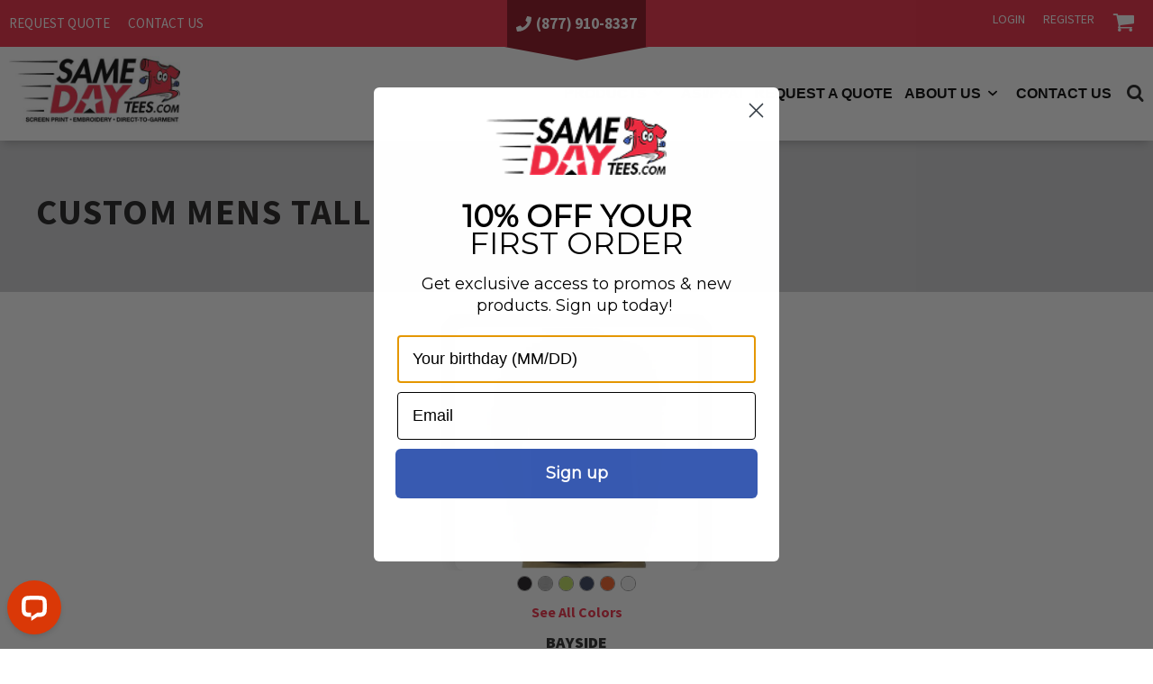

--- FILE ---
content_type: text/html; charset=utf-8
request_url: https://www.samedaytees.com/page/custom-mens-tall
body_size: 53743
content:
<!DOCTYPE html>
<html class="wf-loading">
  <head><meta http-equiv="Content-Type" content="text/html; charset=UTF-8">
<script>
    window.dataLayer = window.dataLayer || [];
    function gtag() {
        dataLayer.push(arguments);
    }
    gtag("consent", "default", {
        ad_storage: "denied",
        ad_user_data: "denied", 
        ad_personalization: "denied",
        analytics_storage: "denied",
        functionality_storage: "denied",
        personalization_storage: "denied",
        security_storage: "granted",
        wait_for_update: 2000,
    });
    gtag("set", "ads_data_redaction", true);
    gtag("set", "url_passthrough", true);
</script>
      <!-- Google Tag Manager -->
<script>(function(w,d,s,l,i){w[l]=w[l]||[];w[l].push({'gtm.start':
new Date().getTime(),event:'gtm.js'});var f=d.getElementsByTagName(s)[0],
j=d.createElement(s),dl=l!='dataLayer'?'&l='+l:'';j.async=true;j.src=
'https://www.googletagmanager.com/gtm.js?id='+i+dl;f.parentNode.insertBefore(j,f);
})(window,document,'script','dataLayer','GTM-K9JCH67');</script>
    
<!-- End Google Tag Manager -->
<link rel="preload" href="/pprs/images/icons/fonts/decofonts.woff?97c7b98a3dfdb75dd6f9aa1cce1c6946" as="font" type="font/woff" crossorigin="anonymous">
<style>
  body {
  	visibility: hidden;
  }
  body.dn-behaviours-bound-critical {
    visibility: visible;
  }
  .dn-alt .dn-late-loading {
    display:none;  
  }
  @font-face {
    font-family: "decofonts";
    src:url("/pprs/images/icons/fonts/decofonts.eot?97c7b98a3dfdb75dd6f9aa1cce1c6946#iefix") format("embedded-opentype"),
      url("/pprs/images/icons/fonts/decofonts.woff?97c7b98a3dfdb75dd6f9aa1cce1c6946") format("woff"),
      url("/pprs/images/icons/fonts/decofonts.ttf?97c7b98a3dfdb75dd6f9aa1cce1c6946") format("truetype");
    font-weight: 400;
    font-style: normal;
  }
</style>

  <style>
  @font-face { font-family: "Special Elite"; font-style: normal; font-weight: 400; src: url("https://fonts.gstatic.com/s/specialelite/v20/XLYgIZbkc4JPUL5CVArUVL0ntnAOSA.woff2") format("woff2"); unicode-range: U+0-FF, U+131, U+152-153, U+2BB-2BC, U+2C6, U+2DA, U+2DC, U+304, U+308, U+329, U+2000-206F, U+20AC, U+2122, U+2191, U+2193, U+2212, U+2215, U+FEFF, U+FFFD; } @font-face { font-family: "Source Sans Pro"; font-style: normal; font-weight: 900; src: url("https://fonts.gstatic.com/s/sourcesanspro/v23/6xKydSBYKcSV-LCoeQqfX1RYOo3iu4nwlxdu.woff2") format("woff2"); unicode-range: U+0-FF, U+131, U+152-153, U+2BB-2BC, U+2C6, U+2DA, U+2DC, U+304, U+308, U+329, U+2000-206F, U+20AC, U+2122, U+2191, U+2193, U+2212, U+2215, U+FEFF, U+FFFD; } @font-face { font-family: "Source Sans Pro"; font-style: normal; font-weight: 700; src: url("https://fonts.gstatic.com/s/sourcesanspro/v23/6xKydSBYKcSV-LCoeQqfX1RYOo3ig4vwlxdu.woff2") format("woff2"); unicode-range: U+0-FF, U+131, U+152-153, U+2BB-2BC, U+2C6, U+2DA, U+2DC, U+304, U+308, U+329, U+2000-206F, U+20AC, U+2122, U+2191, U+2193, U+2212, U+2215, U+FEFF, U+FFFD; } @font-face { font-family: "Source Sans Pro"; font-style: normal; font-weight: 600; src: url("https://fonts.gstatic.com/s/sourcesanspro/v23/6xKydSBYKcSV-LCoeQqfX1RYOo3i54rwlxdu.woff2") format("woff2"); unicode-range: U+0-FF, U+131, U+152-153, U+2BB-2BC, U+2C6, U+2DA, U+2DC, U+304, U+308, U+329, U+2000-206F, U+20AC, U+2122, U+2191, U+2193, U+2212, U+2215, U+FEFF, U+FFFD; } @font-face { font-family: "Source Sans Pro"; font-style: normal; font-weight: 400; src: url("https://fonts.gstatic.com/s/sourcesanspro/v23/6xK3dSBYKcSV-LCoeQqfX1RYOo3qOK7l.woff2") format("woff2"); unicode-range: U+0-FF, U+131, U+152-153, U+2BB-2BC, U+2C6, U+2DA, U+2DC, U+304, U+308, U+329, U+2000-206F, U+20AC, U+2122, U+2191, U+2193, U+2212, U+2215, U+FEFF, U+FFFD; } @font-face { font-family: Roboto; font-style: normal; font-weight: 400; font-stretch: 100%; src: url("https://fonts.gstatic.com/s/roboto/v50/KFOMCnqEu92Fr1ME7kSn66aGLdTylUAMQXC89YmC2DPNWubEbVmUiAo.woff2") format("woff2"); unicode-range: U+0-FF, U+131, U+152-153, U+2BB-2BC, U+2C6, U+2DA, U+2DC, U+304, U+308, U+329, U+2000-206F, U+20AC, U+2122, U+2191, U+2193, U+2212, U+2215, U+FEFF, U+FFFD; } @font-face { font-family: "Nunito Sans"; font-style: normal; font-weight: 400; font-stretch: 100%; src: url("https://fonts.gstatic.com/s/nunitosans/v19/pe1mMImSLYBIv1o4X1M8ce2xCx3yop4tQpF_MeTm0lfGWVpNn64CL7U8upHZIbMV51Q42ptCp5F5bxqqtQ1yiU4G1ilXs1Ul.woff2") format("woff2"); unicode-range: U+0-FF, U+131, U+152-153, U+2BB-2BC, U+2C6, U+2DA, U+2DC, U+304, U+308, U+329, U+2000-206F, U+20AC, U+2122, U+2191, U+2193, U+2212, U+2215, U+FEFF, U+FFFD; } @font-face { font-family: Montserrat; font-style: normal; font-weight: 400; src: url("https://fonts.gstatic.com/s/montserrat/v31/JTUHjIg1_i6t8kCHKm4532VJOt5-QNFgpCtr6Hw5aXo.woff2") format("woff2"); unicode-range: U+0-FF, U+131, U+152-153, U+2BB-2BC, U+2C6, U+2DA, U+2DC, U+304, U+308, U+329, U+2000-206F, U+20AC, U+2122, U+2191, U+2193, U+2212, U+2215, U+FEFF, U+FFFD; } @font-face { font-family: "Maven Pro"; font-style: normal; font-weight: 700; src: url("https://fonts.gstatic.com/s/mavenpro/v40/7Auup_AqnyWWAxW2Wk3swUz56MS91Eww8cLx1nejog.woff2") format("woff2"); unicode-range: U+0-FF, U+131, U+152-153, U+2BB-2BC, U+2C6, U+2DA, U+2DC, U+304, U+308, U+329, U+2000-206F, U+20AC, U+2122, U+2191, U+2193, U+2212, U+2215, U+FEFF, U+FFFD; } @font-face { font-family: "Josefin Sans"; font-style: normal; font-weight: 400; src: url("https://fonts.gstatic.com/s/josefinsans/v34/Qw3PZQNVED7rKGKxtqIqX5E-AVSJrOCfjY46_DjQbMZhLw.woff2") format("woff2"); unicode-range: U+0-FF, U+131, U+152-153, U+2BB-2BC, U+2C6, U+2DA, U+2DC, U+304, U+308, U+329, U+2000-206F, U+20AC, U+2122, U+2191, U+2193, U+2212, U+2215, U+FEFF, U+FFFD; } html, body, div, span, iframe, h1, h2, h3, h4, p, a, img, center, ul, li, form, label, footer, header, nav, section{margin: 0px; padding: 0px; border: 0px; font: inherit; vertical-align: baseline; text-decoration: none;}  footer, header, nav, section{display: block;} body{line-height: 1;}  ul{list-style: none;} *{margin: 0px;} h1, h2, h3, h4, span, label, a, input, p{letter-spacing: normal; word-spacing: normal;} html{box-sizing: border-box;} *, ::before{box-sizing: inherit;} @media only screen and (min-width: 0px) {.dn-mobile-span12{width: 100%; display: inline-block; vertical-align: top; letter-spacing: normal; word-spacing: normal;}} @media only screen and (min-width: 768px) {.dn-small-span12{width: 100%; display: inline-block; vertical-align: top; letter-spacing: normal; word-spacing: normal;}} @media only screen and (min-width: 992px) {.dn-medium-span12{width: 100%; display: inline-block; vertical-align: top; letter-spacing: normal; word-spacing: normal;}} @media only screen and (min-width: 1210px) {.dn-large-span12{width: 100%; display: inline-block; vertical-align: top; letter-spacing: normal; word-spacing: normal;}} .dn-page-columns-container, p, body{color: rgb(28, 27, 27); font-family: "Source Sans Pro", helvetica, sans-serif; font-size: 12px; font-style: normal; font-variant: normal; font-weight: 400; line-height: 1.65em; font-stretch: normal; text-decoration: none; text-transform: none; letter-spacing: normal; word-spacing: normal;} a{color: rgb(33, 87, 156); font-family: "Source Sans Pro", helvetica, sans-serif; font-size: 18px; font-style: normal; font-variant: normal; font-weight: 400; line-height: 1.65em; font-stretch: normal; text-decoration: none; text-transform: none; letter-spacing: normal; word-spacing: normal; transition: ease-in-out;}  .dn-widget-heading h1{color: rgb(28, 27, 27); font-family: "Source Sans Pro", Helvetica, Arial, sans-serif; font-style: normal; font-variant: normal; font-weight: 700; font-stretch: normal; text-decoration: none; text-transform: uppercase; letter-spacing: 0.04em; word-spacing: normal;}  .dn-widget-heading h1{font-size: 40px; line-height: 1.2em;} h4.dn-styled, h4.dn-styled a{color: rgb(37, 37, 37); font-family: "Source Sans Pro", Helvetica, Arial, sans-serif; font-style: normal; font-variant: normal; font-weight: 400; font-stretch: normal; text-decoration: none; text-transform: none; letter-spacing: normal; word-spacing: normal;} h4.dn-sized, h4.dn-sized a{font-size: 26px; line-height: 1em;} nav .dn-nav-item .dn-currency-selector, nav .dn-nav-item a, nav .dn-nav-item{color: rgb(28, 27, 27); font-family: "Source Sans Pro"; font-size: 12px; font-style: normal; font-variant: normal; font-weight: 400; line-height: 1em; font-stretch: normal; text-decoration: none; text-transform: uppercase; letter-spacing: normal; word-spacing: normal; transition: ease-in-out;} body{background-color: white; width: 100%; overflow-x: hidden;} h1, h2, h3, h4{margin-top: 0px; margin-bottom: 10px;}  h4 a{font-weight: inherit;}  p{margin-bottom: 10px;} .dn-btn{max-width: 100%; text-align: center; cursor: pointer; display: inline-block; padding-left: 5px; padding-right: 5px; position: relative; white-space: nowrap; overflow: hidden; height: 40px; line-height: normal;} .dn-btn .dn-btn-icon{line-height: normal; display: inline-block; vertical-align: middle;} .dn-btn .dn-btn-icon::before{speak: none; line-height: normal; letter-spacing: normal; word-spacing: normal; vertical-align: middle; -webkit-font-smoothing: antialiased; font-style: normal !important; font-weight: normal !important; font-variant: normal !important; text-transform: none !important;} .dn-btn .dn-btn-label{display: inline-block; vertical-align: middle; max-width: 104%; overflow: hidden; line-height: normal; text-overflow: ellipsis; white-space: nowrap;} .dn-btn .dn-btn-label span{overflow: hidden; text-overflow: ellipsis; letter-spacing: normal; word-spacing: normal;} .dn-btn .dn-btn-valign{width: 0px; height: 100%; vertical-align: middle; display: inline-block;} .dn-btn.dn-btn-std.dn-styled{background-color: rgb(237, 41, 65); border: 2px solid rgb(54, 52, 52); border-radius: 10px; color: white; font-family: Montserrat; font-style: normal; font-variant: normal; font-weight: 400; font-stretch: normal; text-transform: uppercase; text-align: center; transition: ease-in-out; box-shadow: none;} .dn-btn.dn-btn-std.dn-styled .dn-btn-label > span{text-decoration: none; letter-spacing: 0.1em; word-spacing: normal; color: white; white-space: nowrap;} .dn-btn.dn-btn-std.dn-styled .dn-btn-icon{display: none;} .dn-btn.dn-btn-std.dn-styled .dn-btn-label{margin-left: 0px; padding-left: 0px;} .dn-btn.dn-btn-std.dn-styled .dn-btn-label span{margin-left: 0px;} .dn-btn.dn-btn-std.dn-styled:not(.dn-overridden-hover-off){} .dn-btn.dn-btn-cart.dn-styled{background-color: rgb(28, 27, 27); border: 2px solid rgb(28, 27, 27); border-radius: 10px; color: white; font-family: Montserrat; font-style: normal; font-variant: normal; font-weight: 400; font-stretch: normal; text-transform: uppercase; text-align: center; transition: ease-in-out; box-shadow: none;} .dn-btn.dn-btn-cart.dn-styled .dn-btn-label > span{text-decoration: none; letter-spacing: 0.1em; word-spacing: normal; color: white; white-space: nowrap;} .dn-btn.dn-btn-cart.dn-styled .dn-btn-icon{width: 1.8em; display: inline-block;} .dn-btn.dn-btn-cart.dn-styled .dn-btn-icon::before{font-family: decofonts; font-size: 1.8em; content: "l"; color: white;} .dn-btn.dn-btn-cart.dn-styled .dn-btn-label{margin-left: -1.8em; padding-left: 1.8em;} .dn-btn.dn-btn-cart.dn-styled .dn-btn-label span{margin-left: 0.5em;} .dn-btn.dn-btn-cart.dn-styled:not(.dn-overridden-hover-off){} .dn-btn.dn-btn-cart.dn-sized{font-size: 12px; line-height: 3em; height: auto;}  div.dn-content > div > .dn-page-section.dn-limit-background-width > div.dn-background-container div.dn-background-image-container, div.dn-content > div > .dn-page-section.dn-limit-content-width > div > div.dn-page-section-content, div.dn-content > div > .dn-page-section.dn-limit-content-width > div.dn-page-section-content{margin-left: auto; margin-right: auto; max-width: 1200px;} .dn-page-section-margin{position: relative; z-index: 1;} @media only screen and (min-width: 0px) {.dn-page-margin-medium .dn-page-section.dn-use-page-margin > .dn-page-section-margin{margin-left: 3px; margin-right: 3px;} .dn-page-margin-medium .dn-page-section.dn-wrapper.dn-use-page-margin{padding-left: 3px; padding-right: 3px;}} @media only screen and (min-width: 768px) {.dn-page-margin-medium .dn-page-section.dn-use-page-margin > .dn-page-section-margin{margin-left: 6px; margin-right: 6px;} .dn-page-margin-medium .dn-page-section.dn-wrapper.dn-use-page-margin{padding-left: 6px; padding-right: 6px;}} @media only screen and (min-width: 992px) {.dn-page-margin-medium .dn-page-section.dn-use-page-margin > .dn-page-section-margin{margin-left: 6px; margin-right: 6px;} .dn-page-margin-medium .dn-page-section.dn-wrapper.dn-use-page-margin{padding-left: 6px; padding-right: 6px;}} @media only screen and (min-width: 1210px) {.dn-page-margin-medium .dn-page-section.dn-use-page-margin > .dn-page-section-margin{margin-left: 12px; margin-right: 12px;} .dn-page-margin-medium .dn-page-section.dn-wrapper.dn-use-page-margin{padding-left: 12px; padding-right: 12px;}} #log{position: fixed; top: 40px; left: 40px; color: rgb(51, 51, 51); background-color: white; z-index: 99999;} .dn-inline-popup{display: none; position: absolute; max-height: 100%; top: 0px; overflow: auto; background-color: rgb(255, 255, 255);} .dn-dynamic-alert{visibility: hidden; text-align: center; font-size: 1.2em; opacity: 0; width: 80%; margin-left: auto; margin-right: auto; transition: visibility 0.5s, color 0.5s, background-color 0.5s, border-color 0.5s, opacity 0.5s linear; overflow: hidden;} .dn-background-container{position: absolute; left: 0px; top: 0px; height: 100%; width: 100%; z-index: 0;} .dn-background-image-container{height: 100%; width: 100%; overflow: hidden;} .dn-blank-products .dn-grid-text.dn-product-name{width: 100%; display: inline-block; text-align: center; overflow: hidden; white-space: normal;} .dn-blank-products .dn-grid-text.dn-product-name h4{margin-top: 10px; text-overflow: ellipsis; overflow: hidden;} .dn-blank-products .dn-grid-text.dn-product-colors{text-align: center;} .dn-blank-products .dn-grid-text.dn-product-colors label{display: none;} .dn-blank-products .dn-grid-text.dn-product-colors div.dn-color-panel-cell{width: 10px; height: 10px; margin: 1px; border-radius: 0px; border: 1px solid rgb(230, 230, 230); overflow: hidden; cursor: pointer; display: inline-grid; grid-template-columns: 100%;} .dn-blank-products .dn-grid-text.dn-product-colors div.dn-color-panel-cell span{border: none;} .dn-blank-products .dn-product-thumbnail-container .dn-loading-overlay{display: none; position: absolute; height: 100%; width: 100%; opacity: 0.5; background: url("/images/loading-oval.svg") center center no-repeat transparent;} .dn-image-transform{position: relative;} .dn-image-overlay{z-index: 2; position: absolute; left: 0px; top: 0px; height: 100%; width: 100%;} .dn-logo-container a{text-decoration: none;} .dn-shopping-cart-container .dn-thumbnail-100 .dn-line-item-thumbnail{width: 100px;} .dn-shopping-cart-container .dn-line-item-thumbnail{vertical-align: top; padding: 5px; position: relative; text-align: center; max-width: 100%; margin-left: auto; margin-right: auto;} .dn-shopping-cart-container .dn-line-item-thumbnail img{max-width: 100%;} .dn-shopping-cart-container .dn-line-item-details{display: inline-block; vertical-align: top; padding: 5px; font-weight: bold; width: 100%;} .dn-shopping-cart-container .dn-line-item-details .dn-line-item-details-name{display: inline-block;} .dn-shopping-cart-container .dn-line-item-price{display: inline-block; vertical-align: top; padding: 5px 0px 5px 5px; width: 100px; text-align: right;} .dn-shopping-cart-container .dn-line-item-details-container.dn-with-price .dn-line-item-details{margin-right: -100px; padding-right: 100px;} .dn-shopping-cart-container[data-breakpoint-inline="true"] .dn-shopping-cart-line-item.dn-with-thumbnail .dn-line-item-thumbnail{display: inline-block;} .dn-shopping-cart-container[data-breakpoint-inline="true"] .dn-shopping-cart-line-item.dn-with-thumbnail .dn-line-item-details-container{display: inline-block; width: 100%;} .dn-shopping-cart-container[data-breakpoint-inline="true"] .dn-thumbnail-100 .dn-line-item-details-container{margin-left: -100px; padding-left: 110px;} .dn-shopping-cart-actions{padding: 5px; text-align: center;} .dn-nav-dropdown-background-container{opacity: 0; background-color: white; position: fixed; inset: 0px; z-index: 100; visibility: hidden; transition: opacity 0.2s, visibility 0.2s;} .dn-nav-dropdown-container{position: fixed; max-width: 0px; transition: max-width 0.2s; right: 0px; top: 0px; bottom: 0px; overflow-y: auto; z-index: 101; background-color: rgb(255, 255, 255);} .dn-nav-dropdown-container > nav{border-left: 2px solid rgb(0, 0, 0); height: 100%; padding: 10px; min-width: 200px;} .dn-nav-dropdown-container > nav .dn-dropdown-anchor{max-width: 1px; text-decoration: underline; background-attachment: fixed; display: none;} .dn-nav-dropdown-container > nav .dn-nav-close{position: relative; cursor: pointer; height: 37px; border-bottom: 1px solid rgb(204, 204, 204); margin-bottom: 10px;} .dn-nav-dropdown-container > nav .dn-nav-close span{display: none;} .dn-nav-dropdown-container > nav .dn-nav-close::after{speak: none; line-height: 1; -webkit-font-smoothing: antialiased; content: "m"; display: inline-block; letter-spacing: normal; word-spacing: normal; font-size: 25px; width: 25px; position: absolute; right: 10px; top: 5px; color: rgb(0, 0, 0); font-family: decofonts !important; font-style: normal !important; font-weight: normal !important; font-variant: normal !important; text-transform: none !important;} .dn-nav-dropdown-container > nav .dn-nav-back{position: relative; cursor: pointer; height: 37px; padding-right: 45px; padding-top: 5px; border-bottom: 1px solid rgb(204, 204, 204); margin-bottom: 10px;} .dn-nav-dropdown-container > nav .dn-nav-back span{font-size: 1.2em; line-height: 1.5em; color: rgb(0, 0, 0);} .dn-nav-dropdown-container > nav .dn-nav-back::after{speak: none; line-height: 1; -webkit-font-smoothing: antialiased; content: "B"; display: inline-block; letter-spacing: normal; word-spacing: normal; font-size: 25px; width: 25px; position: absolute; right: 10px; top: 5px; color: rgb(0, 0, 0); font-family: decofonts !important; font-style: normal !important; font-weight: normal !important; font-variant: normal !important; text-transform: none !important;} .dn-nav-dropdown-container > nav .dn-nav-item a, .dn-nav-dropdown-container > nav .dn-nav-item .dn-currency-selector{font-size: 1.2em; line-height: 1.5em;} .dn-nav-dropdown-container > nav .dn-nav-item.dn-nav-separator{margin-top: 10px; margin-bottom: 10px; padding: 0px; border-bottom: 1px solid rgb(204, 204, 204);} .dn-nav-dropdown-container > nav .dn-nav-item.dn-nav-separator hr{display: none;} .dn-nav-dropdown-container > nav.dn-nav-dropdown{color: rgb(0, 0, 0);} .dn-nav-dropdown-container > nav.dn-nav-dropdown div.dn-nav-item a, .dn-nav-dropdown-container > nav.dn-nav-dropdown div.dn-nav-item span{color: rgb(0, 0, 0);} .dn-search-icon{vertical-align: middle; cursor: pointer;} .dn-search-icon::before{speak: none; line-height: 1; -webkit-font-smoothing: antialiased; content: "o"; display: inline-block; letter-spacing: normal; word-spacing: normal; font-family: decofonts !important; font-style: normal !important; font-weight: normal !important; font-variant: normal !important; text-transform: none !important;} .dn-inline-popup.dn-search-page-top{position: fixed; width: 100%; height: 60px; top: 0px; left: 0px; background-color: white; padding: 10px; overflow: hidden; box-shadow: rgb(153, 153, 153) 0px 0px 6px 1px;} .dn-inline-popup.dn-search-page-top .dn-search-field-container{width: 100%; margin-right: -140px; padding-right: 140px; display: inline-block; vertical-align: middle;} .dn-inline-popup.dn-search-page-top .dn-search-field-container .dn-search-field{width: 100%; height: 40px; display: inline-block; vertical-align: middle; font-size: 20px; padding-left: 10px; padding-right: 10px;} .dn-inline-popup.dn-search-page-top .dn-btn{display: inline-block; width: 100px; height: 40px; vertical-align: middle;} .dn-inline-popup.dn-search-page-top .dn-close{display: inline-block; width: 40px; height: 40px; vertical-align: middle; text-align: right; font-size: 20px; margin-top: 0px; padding-top: 9px; cursor: pointer;} .dn-inline-popup.dn-search-page-top .dn-close::before{speak: none; line-height: 1; -webkit-font-smoothing: antialiased; content: "m"; display: inline-block; letter-spacing: normal; word-spacing: normal; font-family: decofonts !important; font-style: normal !important; font-weight: normal !important; font-variant: normal !important; text-transform: none !important;} header.dn-lh-1rllor{position: relative;}  .dn-shopping-cart-icon-over-right-container{vertical-align: middle; margin-right: 5px; cursor: pointer; position: relative;}  .dn-shopping-cart-icon-over-right-container::before{speak: none; line-height: 1; -webkit-font-smoothing: antialiased; content: "l"; display: inline-block; letter-spacing: normal; word-spacing: normal; font-family: decofonts !important; font-style: normal !important; font-weight: normal !important; font-variant: normal !important; text-transform: none !important;}  .dn-shopping-cart-icon-over-right-container span{position: absolute; right: -3px; bottom: 0.5em; display: inline-block; padding: 1px; font-size: 0.5em; line-height: 0.9em; background-color: white; color: rgb(28, 27, 27); border: 1px solid rgb(28, 27, 27); border-radius: 50%; text-align: center; min-width: 13px;}  .dn-shopping-cart-icon-over-right-container span[data-cart-items="0"]{display: none;}  .dn-shopping-cart-icon-over-right-container{vertical-align: middle; margin-right: 5px; cursor: pointer; position: relative;}  .dn-shopping-cart-icon-over-right-container::before{speak: none; line-height: 1; -webkit-font-smoothing: antialiased; content: "l"; display: inline-block; letter-spacing: normal; word-spacing: normal; font-family: decofonts !important; font-style: normal !important; font-weight: normal !important; font-variant: normal !important; text-transform: none !important;}  .dn-shopping-cart-icon-over-right-container span{position: absolute; right: -3px; bottom: 0.5em; display: inline-block; padding: 1px; font-size: 0.5em; line-height: 0.9em; background-color: white; color: rgb(28, 27, 27); border: 1px solid rgb(28, 27, 27); border-radius: 50%; text-align: center; min-width: 13px;}  .dn-shopping-cart-icon-over-right-container span[data-cart-items="0"]{display: none;}  .dn-shopping-cart-icon-over-right-container{vertical-align: middle; margin-right: 5px; cursor: pointer; position: relative;}  .dn-shopping-cart-icon-over-right-container::before{speak: none; line-height: 1; -webkit-font-smoothing: antialiased; content: "l"; display: inline-block; letter-spacing: normal; word-spacing: normal; font-family: decofonts !important; font-style: normal !important; font-weight: normal !important; font-variant: normal !important; text-transform: none !important;}  .dn-shopping-cart-icon-over-right-container span{position: absolute; right: -3px; bottom: 0.5em; display: inline-block; padding: 1px; font-size: 0.5em; line-height: 0.9em; background-color: white; color: rgb(28, 27, 27); border: 1px solid rgb(28, 27, 27); border-radius: 50%; text-align: center; min-width: 13px;}  .dn-shopping-cart-icon-over-right-container span[data-cart-items="0"]{display: none;} .dn-inline-popup.dn-shopping-cart-icon-over-right-popup{position: fixed; width: 300px; height: 100%; right: -300px; top: 0px; background-color: white; transition: right 0.4s; display: block;} .dn-shopping-cart-icon-over-right-popup{border-left: 2px solid rgb(28, 27, 27);} .dn-shopping-cart-icon-over-right-popup > div{padding: 20px; height: 100%;}  .dn-shopping-cart-icon-over-right-container{vertical-align: middle; margin-right: 5px; cursor: pointer; position: relative;}  .dn-shopping-cart-icon-over-right-container::before{speak: none; line-height: 1; -webkit-font-smoothing: antialiased; content: "l"; display: inline-block; letter-spacing: normal; word-spacing: normal; font-family: decofonts !important; font-style: normal !important; font-weight: normal !important; font-variant: normal !important; text-transform: none !important;}  .dn-shopping-cart-icon-over-right-container span{position: absolute; right: -3px; bottom: 0.5em; display: inline-block; padding: 1px; font-size: 0.5em; line-height: 0.9em; background-color: white; color: rgb(28, 27, 27); border: 1px solid rgb(28, 27, 27); border-radius: 50%; text-align: center; min-width: 13px;}  .dn-shopping-cart-icon-over-right-container span[data-cart-items="0"]{display: none;} body{transition: margin-left 0.4s;} .dn-search-icon{vertical-align: middle; cursor: pointer;} .dn-search-icon::before{speak: none; line-height: 1; -webkit-font-smoothing: antialiased; content: "o"; display: inline-block; letter-spacing: normal; word-spacing: normal; font-family: decofonts !important; font-style: normal !important; font-weight: normal !important; font-variant: normal !important; text-transform: none !important;} .dn-search-icon{vertical-align: middle; cursor: pointer;} .dn-search-icon::before{speak: none; line-height: 1; -webkit-font-smoothing: antialiased; content: "o"; display: inline-block; letter-spacing: normal; word-spacing: normal; font-family: decofonts !important; font-style: normal !important; font-weight: normal !important; font-variant: normal !important; text-transform: none !important;} .dn-search-field{margin-bottom: 0px; border-width: 0px; border-style: initial; border-color: initial; color: rgb(113, 113, 113); width: 90%; text-indent: 5px; padding: 5px 0px !important;} .dn-search-icon{vertical-align: middle; cursor: pointer;} .dn-search-icon::before{speak: none; line-height: 1; -webkit-font-smoothing: antialiased; content: "o"; display: inline-block; letter-spacing: normal; word-spacing: normal; font-family: decofonts !important; font-style: normal !important; font-weight: normal !important; font-variant: normal !important; text-transform: none !important;} .dn-inline-popup.dn-search-page-top{position: fixed; width: 100%; height: 60px; top: 0px; left: 0px; background-color: white; padding: 10px; overflow: hidden; box-shadow: rgb(153, 153, 153) 0px 0px 6px 1px;} .dn-inline-popup.dn-search-page-top .dn-search-field-container{width: 100%; margin-right: -140px; padding-right: 140px; display: inline-block; vertical-align: middle;} .dn-inline-popup.dn-search-page-top .dn-search-field-container .dn-search-field{width: 100%; height: 40px; display: inline-block; vertical-align: middle; font-size: 20px; padding-left: 10px; padding-right: 10px;} .dn-inline-popup.dn-search-page-top .dn-btn{display: inline-block; width: 100px; height: 40px; vertical-align: middle;} .dn-inline-popup.dn-search-page-top .dn-close{display: inline-block; width: 40px; height: 40px; vertical-align: middle; text-align: right; font-size: 20px; margin-top: 0px; padding-top: 9px; cursor: pointer;} .dn-inline-popup.dn-search-page-top .dn-close::before{speak: none; line-height: 1; -webkit-font-smoothing: antialiased; content: "m"; display: inline-block; letter-spacing: normal; word-spacing: normal; font-family: decofonts !important; font-style: normal !important; font-weight: normal !important; font-variant: normal !important; text-transform: none !important;} @media only screen and (min-width: 768px) {.dn-nav-dropdown-background-container{display: none;} .dn-nav-dropdown-container{display: block; position: absolute; max-width: none; right: auto; top: 0px; bottom: auto; max-height: 0px; min-width: 200px; transition: max-height 0.2s; overflow: hidden;} .dn-nav-dropdown-container > nav.dn-nav-dropdown{background-color: rgb(255, 255, 255); padding: 10px 0px; border: 2px solid rgb(0, 0, 0); height: auto;} .dn-nav-dropdown-container > nav.dn-nav-dropdown .dn-nav-item-children .dn-nav-item{padding: 0px 10px;} .dn-nav-dropdown-container > nav.dn-nav-dropdown .dn-nav-item{padding: 0px; color: rgb(0, 0, 0);} .dn-nav-dropdown-container > nav.dn-nav-dropdown .dn-nav-item.dn-nav-close{display: none;} .dn-nav-dropdown-container > nav.dn-nav-dropdown .dn-nav-item.dn-nav-back{display: none;} .dn-nav-dropdown-container > nav.dn-nav-dropdown .dn-nav-item a{color: rgb(0, 0, 0); font-size: 1em; line-height: 1em;} .dn-nav-dropdown-container nav.dn-nav-with-submenus .dn-nav-item{padding-left: 20px;} body.dn-fixed-header .dn-nav-dropdown-container{position: fixed;} .dn-nav-dropdown-container .dn-nav-item .dn-nav-submenu-link::before{speak: none; line-height: 1; -webkit-font-smoothing: antialiased; content: "g"; display: inline-block; letter-spacing: normal; word-spacing: normal; vertical-align: text-top; margin-left: -16px; width: 16px; font-family: decofonts !important; font-style: normal !important; font-weight: normal !important; font-variant: normal !important; text-transform: none !important;}} .dn-nav-dropdown{color: rgb(0, 0, 0);} .dn-nav-dropdown a, .dn-nav-dropdown span{color: rgb(0, 0, 0);} .dn-currency-selector{cursor: pointer; position: relative; min-width: 50px; display: inline-block; vertical-align: middle; padding-right: 1.5em;} .dn-currency-selector > span{display: inline-block; vertical-align: middle;} .dn-currency-dropdown-container{display: none; position: fixed; max-width: none; width: 100%; height: 100%; z-index: 200; background-color: rgb(255, 255, 255); overflow: hidden;} .dn-currency-dropdown-container .dn-currency-dropdown-header{height: 30px; color: black; text-align: center; font-size: 20px; line-height: 30px;} .dn-currency-dropdown-container .dn-currency-dropdown{height: 100%; margin-top: -30px; padding-top: 30px; margin-bottom: -40px; padding-bottom: 40px; position: relative; background-color: transparent;} .dn-currency-dropdown-container .dn-currency-dropdown .dn-currency-dropdown-scroll{height: 100%; max-height: 100%; overflow: hidden scroll;} .dn-currency-dropdown-container .dn-currency-dropdown .dn-currency-dropdown-scroll .dn-currency-node{padding: 1px 10px; white-space: nowrap; text-overflow: ellipsis; overflow: hidden; cursor: pointer; color: rgb(0, 0, 0);} .dn-currency-dropdown-container .dn-currency-dropdown .dn-currency-dropdown-scroll .dn-currency-node.dn-selected{background-color: rgb(204, 204, 204); color: rgb(0, 0, 0);} .dn-currency-dropdown-container .dn-popup-footer{height: 40px; color: black; text-align: right; padding-right: 20px;} @media only screen and (min-width: 768px) {.dn-currency-dropdown-container{background-color: white;} .dn-currency-dropdown-container .dn-currency-dropdown .dn-currency-dropdown-scroll .dn-currency-node{color: rgb(28, 27, 27);} .dn-currency-dropdown-container .dn-currency-dropdown .dn-currency-dropdown-scroll .dn-currency-node.dn-selected{background-color: rgb(28, 27, 27); color: white;} .dn-currency-dropdown-container.dn-inline-popup{position: absolute; display: block; right: auto; top: 0px; bottom: auto; max-height: 0px; width: 200px; height: auto; transition: max-height 0.2s;} .dn-currency-dropdown-container.dn-inline-popup .dn-currency-dropdown-header{display: none;} .dn-currency-dropdown-container.dn-inline-popup .dn-currency-dropdown{border: 1px solid rgb(28, 27, 27); margin-top: 0px; padding-top: 0px; margin-bottom: 0px; padding-bottom: 0px;} .dn-currency-dropdown-container.dn-inline-popup .dn-currency-dropdown .dn-currency-dropdown-scroll{max-height: 298px;} .dn-currency-dropdown-container.dn-inline-popup .dn-popup-footer{display: none;}} div.dn-content > div > .dn-page-section{width: 100%;} .dn-page-section{position: relative;} .dn-page-section::before, .dn-page-section::after{content: " "; display: table;} .dn-page-section-content::before, .dn-page-section-content::after{content: " "; display: table;} .dn-page-section > div > .dn-page-section-content{z-index: 1; position: relative;} .dn-page-section > .dn-page-section-content{z-index: 1; position: relative;} .dn-background-container{overflow: hidden;} .dn-background-container > div{width: 100%; height: 100%; position: absolute; left: 0px; top: 0px;} .dn-page-column{position: relative;} .dn-page-column .dn-page-column-content{height: 100%; position: relative; z-index: 2;} .dn-page-column .dn-page-column-content::before, .dn-page-column .dn-page-column-content::after{content: " "; display: table;} div.dn-widget{position: relative;} .dn-padding-container{position: relative; line-height: 0px; font-size: 0px;} .dn-page-columns-container{width: 100%;} @media only screen and (min-width: 0px) {.dn-page-section-margin-top-none{margin-top: 0px;} .dn-page-section-margin-bottom-none{margin-bottom: 0px;} .dn-widget-margin-top-none{margin-top: 0px;} .dn-widget-margin-bottom-none{margin-bottom: 0px;} .dn-page-section-spacing-default > div > .dn-page-section-content > .dn-padding-container{margin-left: -3px; margin-top: -3px;}  .dn-page-section-spacing-default > div > .dn-page-section-content > .dn-padding-container > .dn-page-columns-container > .dn-page-column{padding-left: 3px; padding-top: 3px;} .dn-page-section-margin-top-default{margin-top: 3px;}} @media only screen and (min-width: 768px) {.dn-page-section-margin-top-none{margin-top: 0px;} .dn-page-section-margin-bottom-none{margin-bottom: 0px;} .dn-widget-margin-top-none{margin-top: 0px;} .dn-widget-margin-bottom-none{margin-bottom: 0px;} .dn-page-section-spacing-default > div > .dn-page-section-content > .dn-padding-container{margin-left: -6px; margin-top: -6px;}  .dn-page-section-spacing-default > div > .dn-page-section-content > .dn-padding-container > .dn-page-columns-container > .dn-page-column{padding-left: 6px; padding-top: 6px;} .dn-page-section-margin-top-default{margin-top: 6px;}} @media only screen and (min-width: 992px) {.dn-page-section-margin-top-none{margin-top: 0px;} .dn-page-section-margin-bottom-none{margin-bottom: 0px;} .dn-widget-margin-top-none{margin-top: 0px;} .dn-widget-margin-bottom-none{margin-bottom: 0px;} .dn-page-section-spacing-default > div > .dn-page-section-content > .dn-padding-container{margin-left: -6px; margin-top: -6px;}  .dn-page-section-spacing-default > div > .dn-page-section-content > .dn-padding-container > .dn-page-columns-container > .dn-page-column{padding-left: 6px; padding-top: 6px;} .dn-page-section-margin-top-default{margin-top: 6px;}} @media only screen and (min-width: 1210px) {.dn-page-section-margin-top-none{margin-top: 0px;} .dn-page-section-margin-bottom-none{margin-bottom: 0px;} .dn-widget-margin-top-none{margin-top: 0px;} .dn-widget-margin-bottom-none{margin-bottom: 0px;} .dn-page-section-spacing-default > div > .dn-page-section-content > .dn-padding-container{margin-left: -12px; margin-top: -12px;}  .dn-page-section-spacing-default > div > .dn-page-section-content > .dn-padding-container > .dn-page-columns-container > .dn-page-column{padding-left: 12px; padding-top: 12px;} .dn-page-section-margin-top-default{margin-top: 12px;}} .dn-widgets{width: 100%;} .dn-widget{line-height: 0px; font-size: 0px;} .dn-widget-content-container{z-index: 3; position: relative; line-height: 1.6em; font-size: 12px; width: 100%; display: inline-block;} .dn-widget-content{z-index: 3; position: relative;} @media only screen and (min-width: 0px) {.dn-widget.dn-mobile-align-left{text-align: left;} .dn-widget.dn-mobile-align-left .dn-widget-content-container{display: inline-block;}} .dn-grid-container[data-grid-cols="1"] .dn-grid .dn-grid-item{width: 100%;} .dn-grid-container[data-grid-cols="2"] .dn-grid .dn-grid-item{width: 50%;} .dn-grid-container[data-grid-cols="3"] .dn-grid .dn-grid-item{width: 33.3333%;} .dn-grid-container[data-grid-cols="4"] .dn-grid .dn-grid-item{width: 25%;} .dn-grid-container[data-grid-cols="5"] .dn-grid .dn-grid-item{width: 20%;} .dn-grid-container[data-grid-cols="6"] .dn-grid .dn-grid-item{width: 16.6667%;} .dn-grid-container[data-grid-cols="7"] .dn-grid .dn-grid-item{width: 14.2857%;} .dn-grid-container[data-grid-cols="8"] .dn-grid .dn-grid-item{width: 12.5%;} .dn-grid-container[data-grid-cols="9"] .dn-grid .dn-grid-item{width: 11.1111%;} .dn-grid-container[data-grid-cols="10"] .dn-grid .dn-grid-item{width: 10%;} .dn-grid-container[data-grid-cols="11"] .dn-grid .dn-grid-item{width: 9.09091%;} .dn-grid-container[data-grid-cols="12"] .dn-grid .dn-grid-item{width: 8.33333%;} .dn-grid-container .dn-grid{display: flex; -webkit-box-orient: horizontal; flex-flow: wrap;}  .dn-page-columns-container{display: inline-flex; -webkit-box-orient: horizontal; flex-flow: wrap;} .dn-grid-container::before, .dn-grid-container::after{content: " "; display: table;} .dn-grid-container{letter-spacing: -0.31em;} .dn-grid-container .dn-grid{visibility: hidden;} .dn-grid-container .dn-grid-item{display: inline-block; vertical-align: top; position: relative;} .dn-grid-container .dn-grid-item .dn-grid-item-container{padding: 5px; text-align: center; letter-spacing: normal; word-spacing: normal; height: 100%; width: 100%; margin-left: auto; margin-right: auto; border: 0px solid transparent; border-radius: 0px; background-color: transparent; overflow: hidden;} .dn-grid-container .dn-grid-item .dn-grid-item-container .dn-grid-image{} .dn-grid-container .dn-grid-item .dn-grid-item-container .dn-grid-image img{display: block; margin-left: auto; margin-right: auto; width: auto; height: auto; max-width: 100%; max-height: 100%; border: 1px solid transparent; border-radius: 0px;} .dn-grid-container .dn-grid-item .dn-grid-item-container .dn-grid-image .dn-grid-image-content{width: 100%; height: 100%; top: 0px; left: 0px; position: absolute; overflow: hidden;} .dn-grid-container .dn-grid-item .dn-grid-item-container .dn-grid-image .dn-grid-image-overlay{width: 100%; height: 100%; top: 0px; left: 0px; position: absolute; overflow: hidden; display: flex; -webkit-box-align: center; align-items: center; -webkit-box-pack: center; justify-content: center;} .dn-grid-container .dn-grid-item .dn-grid-item-container .dn-grid-image .dn-grid-image-overlay .dn-grid-overlay-text{width: 100%; text-align: -webkit-center;} .dn-grid-container .dn-grid-item .dn-grid-item-container .dn-grid-image .dn-grid-image-overlay .dn-overlay-text{width: 100%; padding: 3px; background-color: rgb(230, 230, 230); border: 1px solid rgb(230, 230, 230);} .dn-grid-container .dn-grid-item .dn-grid-item-container .dn-grid-image.dn-with-height-padding{position: relative;} .dn-grid-container .dn-grid-item .dn-grid-item-container .dn-grid-text{position: relative;} body.dn-behaviours-bound-critical .dn-grid-container .dn-grid{visibility: visible;} .dn-grid-container.dn-grid-image-cropped .dn-grid-image img{width: 100%;} .dn-grid-container[data-grid-cols="1"] .dn-grid .dn-grid-item{display: block; margin-left: auto; margin-right: auto;} .dn-grid-container[data-grid-cols="1"] .dn-grid .dn-grid-item .dn-grid-item-container{display: block; margin-left: auto; margin-right: auto;} .dn-grid.dn-with-spacing .dn-grid-item{padding: 0px;} .dn-grid.dn-with-spacing .dn-grid-item .dn-grid-item-container{padding: 0px;} @media only screen and (min-width: 0px) {.dn-widget-spacing-default .dn-grid.dn-with-spacing{margin-left: -3px; margin-top: -3px;} .dn-widget-spacing-default .dn-grid.dn-with-spacing .dn-grid-item{padding: 3px 0px 0px 3px;}} @media only screen and (min-width: 768px) {.dn-widget-spacing-default .dn-grid.dn-with-spacing{margin-left: -6px; margin-top: -6px;} .dn-widget-spacing-default .dn-grid.dn-with-spacing .dn-grid-item{padding: 6px 0px 0px 6px;}} @media only screen and (min-width: 992px) {.dn-widget-spacing-default .dn-grid.dn-with-spacing{margin-left: -6px; margin-top: -6px;} .dn-widget-spacing-default .dn-grid.dn-with-spacing .dn-grid-item{padding: 6px 0px 0px 6px;}} @media only screen and (min-width: 1210px) {.dn-widget-spacing-default .dn-grid.dn-with-spacing{margin-left: -12px; margin-top: -12px;} .dn-widget-spacing-default .dn-grid.dn-with-spacing .dn-grid-item{padding: 12px 0px 0px 12px;}} .dn-color-panel{overflow: hidden; line-height: 1px;} .dn-color-panel .dn-color-panel-cell{width: 20px; height: 20px; margin-right: 4px; margin-bottom: 4px; display: inline-block; border: 1px solid rgb(230, 230, 230);} .dn-color-panel .dn-color-panel-cell span{display: block; background-size: cover; background-position: center center;} footer{text-align: center;} a{transition: color 0.5s ease-in;} nav{text-align: center;} nav .dn-nav-item{cursor: pointer;} nav .dn-nav-item a{cursor: pointer;} .dn-nav-dropdown-container > nav.dn-nav-dropdown div.dn-nav-item a, .dn-nav-dropdown-container > nav.dn-nav-dropdown div.dn-nav-item .dn-currency-selector{line-height: 2em;} @media only screen and (min-width: 768px) {.dn-nav-dropdown-container > nav.dn-nav-dropdown div.dn-nav-item a{color: rgb(0, 0, 0);} .dn-nav-dropdown-container > nav.dn-nav-dropdown div.dn-nav-item span{color: rgb(0, 0, 0);}} .dn-nav-item .dn-currency-selector{padding-right: 0px;} .dn-shopping-cart-icon-over-right-popup{border-left: 0px;} div.dn-content{margin-top: 0px;} .dn-site:not(.dn-edit-mode):not([class*="dn-fullscreen"]) div.dn-content{overflow-y: hidden;} footer a{color: rgb(53, 52, 52);} .dn-site:not(.dn-edit-mode):not([class*="dn-fullscreen"]) footer{overflow-y: hidden;} .dn-blank-products .dn-grid-text.dn-product-name{margin-top: 5px; text-transform: uppercase; font-size: 1.1em; font-weight: bold;} body.dn-behaviours-bound{visibility: visible;} body, a, p, h1, h2, h3, h4, ul, ul li, div{font-family: "Source Sans Pro", sans-serif;} p{margin-bottom: 1.6em;} ul{list-style-position: outside !important;} ul li{line-height: 1.5;} @media only screen and (max-width: 768px) {.dn-page-section{padding-left: 10px !important; padding-right: 10px !important;} .dn-page-column-content{padding-left: 0px !important;} h1{font-size: 35px !important;} h2{font-size: 32px !important;}} .sdt-container{width: 100%; max-width: 1300px; margin-left: auto; margin-right: auto; display: flex; align-items: stretch; padding-left: 0px; padding-right: 0px;} .dn-large-header-container-custom{position: relative; z-index: 100;} body.dn-inline-header .dn-shopping-cart-icon-over-right-container{font-size: 15px; line-height: 1.65em;} .flex{width: 100%; position: relative; display: flex; padding-top: 10px; padding-bottom: 10px;} .top-bar{place-content: flex-start space-between; background-color: rgb(237, 41, 65); width: 100%; flex-wrap: wrap; padding: 0px; color: rgb(255, 255, 255); font-size: 15px; text-transform: uppercase;} .top-bar-text{color: inherit; fill: inherit; padding-left: 20px; font-size: 15px; text-transform: uppercase;} .top-start{width: 33%; flex-grow: 1; display: flex; justify-content: flex-start; align-items: center;} .top-bar a, .top-bar #cart_link{color: rgb(255, 255, 255); font-size: 15px; display: block; padding: 10px 20px; text-transform: uppercase; transition: 0.3s; line-height: 1.67em;} .top-bar #cart_link{display: flex;} .top-bar #cart_link > div::before{margin-right: 5px; font-size: 19px; position: relative; top: 2px;} .dn-shopping-cart-icon-over-right-container span{position: absolute; right: -11px; bottom: 0.5em; padding: 1px; font-size: 12px; line-height: 0.9em; background-color: white; color: rgb(28, 27, 27); border: 1px solid rgb(237, 41, 65); border-radius: 50%; text-align: center; min-width: 13px; width: 17px; height: 17px; display: flex; align-items: center; justify-content: center; font-weight: bold;} .top-bar .user-nav{display: flex;} .top-bar .top-bar-text{padding: 0px;} .top-bar .top-bar-tel{font-size: 17px; background-color: rgb(139, 12, 27); border-radius: 0px; padding: 13px 10px; position: relative; font-weight: bold; display: flex; align-items: center; width: 100%; line-height: 1; height: 100%;} .top-bar .top-bar-tel .top-bar-text{font-size: 17px; line-height: 1;} .top-bar .top-bar-tel svg{color: rgb(255, 255, 255); width: 1em; height: 1em; margin-right: 5px;} .top-bar .top-bar-tel svg path{fill: rgb(255, 255, 255);} .top-bar .top-bar-tel::after{transition: 0.25s; content: ""; height: 0px; width: 0px; border-width: 15px 80px 80px; border-style: solid; border-color: rgb(139, 12, 27) transparent transparent; border-image: initial; text-align: center; position: absolute; top: 100%; left: 50%; margin-left: -80px;} .top-mid{width: auto; flex-shrink: 1;} .top-end{width: 33%; flex-grow: 1; display: flex; justify-content: flex-end;} .dn-large-header-container-custom .dn-logo-container{width: 20% !important;} .dn-large-header-container-custom .dn-logo-container .dn-logo{max-width: 210px; width: 100%; margin: 0px; padding: 10px;} body.dn-inline-header .dn-large-header-fixed-container{background: rgb(255, 255, 255); box-shadow: rgba(0, 0, 0, 0.25) -1px 6px 10px -4px;} .dn-large-header-container-custom .dn-header-nav-container{display: flex; align-items: center; justify-content: flex-end; width: 80% !important;} .nav{color: rgb(0, 0, 0); font-size: 16px; padding: 10px;} .nav-menu{display: flex; list-style: none; margin: 0px; padding: 0px;} .nav-menu li{position: relative;} .nav-menu > li > a{color: rgb(0, 0, 0); font-size: 20px; text-transform: uppercase; padding: 30px 0px; text-decoration: none; font-family: Helvetica, sans-serif; margin-left: 9.5px; margin-right: 9.5px; font-weight: 700; display: flex; align-items: center; justify-content: center; line-height: 1; transition: 0.3s;} .nav-menu .sub-arrow{padding: 0px 0px 0px 7px;} .nav-menu .sub-arrow svg{height: 0.7em; width: 0.7em;} .nav-menu .sub-arrow svg path{height: 0.7em; width: 0.7em;} .nav-dropdown-menu{background-color: rgb(0, 0, 0); display: none; position: absolute; top: 100%; left: 0px; list-style: none; margin: 0px; padding: 0px; min-width: 245px; max-width: 1000px; width: auto; z-index: 101;} .nav-dropdown-menu li{position: relative;} .nav-dropdown-menu li a{color: rgb(255, 255, 255); display: block; font-size: 16px; font-family: Helvetica, sans-serif; text-transform: uppercase; text-decoration: none; padding: 10px 40px; transition: 0.3s; white-space: nowrap;} .dn-nav-search{padding-right: 10px; padding-top: 10px; padding-bottom: 10px;} .mobile-menu-toggle{display: none;} .utility-item{display: none;} footer{background-color: rgb(56, 90, 177); color: rgb(255, 255, 255);} footer .elementor-element-2280f87{padding: 40px 20px;} footer > .elementor-section > .elementor-container{display: flex; margin-right: auto; margin-left: auto; position: relative; max-width: 1300px; flex-wrap: wrap;} footer .elementor-element-2280f87 > .elementor-container > div:first-child{width: 22% !important; flex-shrink: 1;} footer .elementor-element-2280f87 > .elementor-container > div:nth-child(2){width: 53%;} footer .elementor-element-2280f87 > .elementor-container > div:nth-child(3){width: 25%;} footer .elementor-widget-nav-menu{max-width: 33%; width: 33%;} footer nav{background: transparent; text-align: left;} footer nav a{color: rgb(255, 255, 255); fill: rgb(255, 255, 255); padding: 8px 0px; font-size: 18px; font-weight: 300; text-transform: uppercase; display: block; line-height: 1.3; transition: 0.3s;} footer nav .footer-menu-heading a{font-weight: bold;} footer .elementor-icon-list-icon svg{color: rgb(255, 255, 255); width: 18px; height: 18px; fill: rgb(255, 255, 255);} footer .elementor-widget .elementor-icon-list-items{color: rgb(255, 255, 255); font-size: 18px; font-weight: 300;} footer .elementor-widget .elementor-icon-list-items li{padding: 7.5px 0px; line-height: 1.5;} footer .elementor-widget .elementor-icon-list-items a{color: rgb(255, 255, 255); font-size: 18px; font-weight: 300;} footer h3{margin-bottom: 20px; padding-top: 10px; font-size: 18px; color: rgb(255, 255, 255); font-weight: bold;} .elementor-widget-nav-menu .elementor-widget-container{display: flex; flex-direction: column; padding-left: 12px; padding-right: 12px;} .elementor-element.elementor-element-756ad5e > .elementor-widget-container{padding-right: 10px;} .elementor-element.elementor-element-f4549b1 img{max-width: 187px; height: auto;} .elementor-widget-wrap{display: flex; position: relative; width: 100%; flex-wrap: wrap; align-content: flex-start; text-align: left;} .elementor-widget-heading, .elementor-widget-icon-list{width: 100%;} .sub-footer{background-color: rgb(0, 0, 0); padding: 10px 20px; color: rgb(255, 255, 255); font-size: 18px;} .sub-footer .sdt-container{display: flex; align-items: center; justify-content: space-between; flex-wrap: wrap;} .sub-footer p{margin: 10px 0px; color: rgb(255, 255, 255); font-size: 18px;} .sub-footer a{color: rgb(255, 255, 255); font-size: 18px;} .dn-search-page-top{z-index: 200; background: rgb(0, 0, 0);} .dn-inline-popup.dn-search-page-top{background: rgba(0, 0, 0, 0.95); padding: 20px; height: auto;} .dn-inline-popup.dn-search-page-top form{max-width: 1300px; margin-left: auto; margin-right: auto; display: flex; align-items: stretch;} .dn-inline-popup.dn-search-page-top form .dn-btn.dn-btn-std.dn-styled, .dn-inline-popup.dn-search-page-top form .dn-btn{font-size: 18px; font-weight: 700; text-transform: uppercase; color: rgb(255, 255, 255); background-color: rgb(237, 41, 65); padding: 0.65em 1em; border-radius: 5px; box-shadow: rgba(0, 0, 0, 0.15) 0px 8px 17px -6px;} .dn-inline-popup.dn-search-page-top form .dn-btn.dn-btn-std.dn-styled{border-top-left-radius: 0px; border-bottom-left-radius: 0px; width: auto; height: auto;} .dn-inline-popup.dn-search-page-top form .dn-search-field{border-top-left-radius: 5px; border-bottom-left-radius: 5px; border: none; height: 100%;} .dn-inline-popup.dn-search-page-top .dn-search-field-container .dn-search-field{height: 100%; border: none !important;} .dn-inline-popup.dn-search-page-top .dn-close::before{ content: 'none';} .dn-inline-popup.dn-search-page-top .dn-close{display: flex; align-items: center; justify-content: flex-end; padding: 0px; height: auto;} .dn-inline-popup.dn-search-page-top .dn-close svg{width: 24px; height: 24px;} @media (max-width: 1350px) {.nav-menu > li > a{font-size: 16px;} .nav-menu .sub-arrow{padding: 0px 7px;} .top-bar a, .top-bar #cart_link{font-size: 14px; padding: 10px;} .nav-menu > li > a{margin-left: 6.5px; margin-right: 6.5px;} footer .elementor-widget-nav-menu{max-width: 100%; width: 100%;} footer .elementor-element-2280f87 > .elementor-container > div{width: 33% !important; flex-grow: 1;}} @media (max-width: 1025px) {.dn-large-header-container-custom .nav{position: absolute; top: 100%; width: 100%; margin: 0px; left: 0px; background-color: rgb(0, 0, 0); padding: 0px; height: 0px; transition: height 0.5s; overflow: hidden;} .dn-large-header-container-custom .nav-menu{display: block;} .dn-large-header-container-custom .nav-menu > li > a, .dn-large-header-container-custom .nav-menu > li.utility-item a{color: rgb(255, 255, 255); font-family: Helvetica, sans-serif; font-size: 16px; font-weight: 400; text-transform: uppercase; padding: 10px 40px; display: block; width: 100%; margin: 0px; line-height: 1;} .nav-dropdown-menu{position: static; display: block; width: 100%; max-width: 100%; height: 0px; overflow: hidden; transition: height 1s;} .nav-dropdown-menu li a{padding-left: 48px; padding-right: 48px; line-height: 1;} .nav-menu .sub-arrow svg path{fill: rgb(255, 255, 255);} .dn-large-header-container-custom .nav-menu .sub-arrow svg{transition: 0.3s;} .mobile-menu-toggle{display: flex; cursor: pointer; margin-right: 30px;} .mobile-menu-toggle svg{height: 26px; width: 26px; fill: rgb(0, 0, 0);} .mobile-menu-toggle .menu-icon-close{display: none;} .mobile-menu-toggle .menu-icon-open{display: block;} .utility-item{display: block;} .top-end a{display: none;} .dn-large-header-container-custom .dn-logo-container{width: 40% !important;}} @media (max-width: 767px) {footer .elementor-element-2280f87 > .elementor-container > div{flex-grow: 1; margin-bottom: 30px; width: 100% !important;} footer .elementor-element-2280f87 > .elementor-container > div:last-child{margin-bottom: 0px;} .elementor-widget-nav-menu .elementor-widget-container{padding-left: 0px; padding-right: 0px;}} @media (max-width: 767px) {header .top-mid .top-bar-text{display: inline-block; width: 120px;}} .custom-product-grid .dn-brand, .custom-product-grid .dn-name{display: block;} .custom-product-grid .dn-grid-image{margin-top: 16px; margin-left: 16px !important; margin-right: 16px !important;} .custom-product-grid .dn-grid-image{box-shadow: rgba(0, 0, 0, 0.5) 0px 0px 10px 0px; border-radius: 26px; overflow: hidden;} .custom-product-grid .dn-color-panel{background: rgb(255, 255, 255); box-shadow: rgba(0, 0, 0, 0.5) 0px 0px 5px 0px; display: inline-block; padding: 2px; min-height: 0px !important;} .custom-product-grid .dn-color-panel-cell{border-radius: 0px !important; margin: 2px !important;} .custom-product-grid .dn-color-panel-cell span{border: 1px solid rgb(153, 153, 153) !important; border-radius: 0px !important;} body .custom-product-grid .dn-color-panel .dn-color-panel-cell span{border-radius: 0px !important;} .custom-product-grid .dn-grid .dn-grid-image .dn-grid-image-overlay .dn-grid-overlay-text .dn-overlay-text{background: none !important; border: none !important; width: 90% !important;} .custom-product-grid .dn-color-panel-cell{border: none !important;} .custom-product-grid .dn-product-name .dn-name{text-transform: none !important;} .custom-product-grid .dn-product-name a::after{content: "Start Order"; bottom: 0px; left: 50%; width: 80%; background-color: rgb(237, 41, 65); border-width: 0px; border-color: rgb(237, 41, 65); border-radius: 5px; font-size: 16px; font-weight: 700; font-family: "Source Sans Pro"; box-shadow: none; line-height: 3em; color: rgb(255, 255, 255); display: block; margin-left: auto; margin-right: auto; text-transform: uppercase; letter-spacing: 0.1em; margin-top: 20px;} .custom-product-grid .dn-grid-item .dn-grid-item-container .dn-grid-image .dn-grid-image-overlay{align-items: flex-end;} .custom-product-grid .dn-color-panel{transition: 0.3s;} .custom-product-grid .dn-grid-item .dn-grid-item-container .dn-grid-image .dn-grid-image-overlay{position: relative;} .custom-product-grid .dn-grid-image{border-radius: 0px; position: relative !important; box-shadow: none !important; overflow: visible !important;} .custom-product-grid .dn-image-transform{box-shadow: rgba(0, 0, 0, 0.15) 0px 0px 20px; border-radius: 10px; overflow: hidden; transition: 0.3s;} .custom-product-grid .dn-color-panel{box-shadow: none;} .custom-product-grid .dn-color-panel-cell{margin: 3px !important;} .custom-product-grid .dn-color-panel .dn-color-panel-cell{border-radius: 100% !important; border: 1px solid rgb(153, 153, 153) !important;} .custom-product-grid .dn-color-panel .dn-color-panel-cell span{border-radius: 0px !important; border: none !important;} .custom-product-grid .dn-image-transform{margin: 15px 15px 0px;} .custom-product-grid .dn-grid-image{} .custom-product-grid .dn-grid-image > div:first-child{padding-top: 0px !important;} .custom-product-grid .dn-grid-image-content{aspect-ratio: 1 / 1; height: auto; position: static !important;} .custom-product-grid .dn-grid-container .dn-grid-item .dn-grid-item-container .dn-grid-image .dn-grid-image-overlay{top: 0px !important;} .custom-product-grid .dn-grid-container .dn-grid-item .dn-grid-item-container .dn-grid-image .dn-grid-image-overlay{overflow: hidden; margin-left: 20px; margin-right: 20px; box-sizing: border-box; width: calc(100% - 40px); height: 29px; transition: 0.3s;} .custom-product-grid .dn-color-panel{display: block;} .custom-product-grid .dn-grid-container .dn-grid-item .dn-grid-item-container .dn-grid-image .dn-grid-image-overlay .dn-grid-overlay-text{background: rgb(255, 255, 255); border-radius: 10px; transition: 0.3s;} .custom-product-grid .dn-grid-item .dn-grid-item-container .dn-grid-image .dn-grid-image-overlay{align-items: flex-start;} .custom-product-grid .dn-color-panel{padding: 0px;} .custom-product-grid .dn-color-panel-cell{width: 17px !important; height: 17px !important;} .custom-product-grid .dn-product-name::before{content: "See All Colors"; display: block; opacity: 0; font-size: 16px; color: rgb(237, 41, 65); text-transform: none;} .custom-product-grid .dn-grid-image{margin: 0px !important;} .custom-product-grid .dn-grid-item-container{position: relative;} .custom-product-grid .dn-product-name a::after{margin-top: 60px;} .custom-product-grid .dn-grid-container .dn-grid-item .dn-grid-item-container .dn-grid-image.dn-with-height-padding{display: block !important;} .dn-btn.dn-btn-cart.dn-styled .dn-btn-label{display: none;} .dn-grid-container .dn-grid-item .dn-grid-item-container .dn-grid-text span{line-height: 1.3; display: block;} .dn-shopping-cart-icon-over-right-popup .dn-line-item-details-edit-link a{font-size: 14px; font-weight: 600; display: block; padding: 8px 0px; text-decoration: underline !important;} .dn-shopping-cart-icon-over-right-popup .dn-shopping-cart-line-item, .dn-shopping-cart-icon-over-right-popup .dn-shopping-cart-actions{border-top: 1px solid rgb(204, 204, 204); padding-top: 8px; padding-bottom: 8px;} .dn-shopping-cart-icon-over-right-popup .dn-shopping-cart-line-item .dn-line-item-price{font-style: italic;} .dn-shopping-cart-container .dn-thumbnail-100 .dn-line-item-thumbnail{width: 82px; max-height: 82px; padding: 0px;} .dn-shopping-cart-container .dn-thumbnail-100 .dn-line-item-thumbnail:not(:has(img[src=""])){border: 1px solid rgb(199, 199, 199); border-radius: 4px; overflow: hidden;} .dn-shopping-cart-icon-over-right-container::before{font-size: 25px !important;} .dn-search-icon{font-size: 20px;} .dn-listing-container .dn-grid-container h4.dn-sized a{font-size: 18px;} .kl-private-reset-css-Xuajs1 label{text-align: left;} .kl-private-reset-css-Xuajs1 h1, .kl-private-reset-css-Xuajs1 p{margin: 0px;}  .kl-private-reset-css-Xuajs1 ::before, .kl-private-reset-css-Xuajs1 ::after, .kl-private-reset-css-Xuajs1 input[type="text"], .kl-private-reset-css-Xuajs1 input[type="email"], .kl-private-reset-css-Xuajs1{animation: auto ease 0s 1 normal none running none; backface-visibility: visible; background: none 0px 0px / auto repeat scroll padding-box border-box rgba(0, 0, 0, 0); border-color: inherit; border-style: none; border-width: medium; border-collapse: separate; border-image: none 100% / 1 / 0 stretch; border-radius: 0px; border-spacing: 0px; inset: auto; box-shadow: none; box-sizing: content-box; caption-side: top; clear: none; clip: auto; color: inherit; columns: auto; column-fill: balance; column-gap: normal; column-rule: medium; content: 'normal'; counter-increment: none; counter-reset: none; cursor: auto; direction: ltr; display: block; empty-cells: show; float: none; font-family: inherit; font-size: medium; font-style: normal; font-variant: normal; font-weight: normal; height: auto; hyphens: none; letter-spacing: normal; line-height: normal; list-style: outside none disc; margin: 0px; max-height: none; max-width: none; min-height: 0px; min-width: 0px; opacity: 1; overflow: visible; padding: 0px; break-after: auto; break-before: auto; break-inside: auto; perspective: none; perspective-origin: 50% 50%; pointer-events: initial; position: static; tab-size: 8; table-layout: auto; text-align: inherit; text-align-last: auto; text-decoration-thickness: initial; text-decoration-color: inherit; text-decoration-line: none; text-decoration-style: solid; text-indent: 0px; text-shadow: none; text-transform: none; transform: none; transform-style: flat; transition: none; unicode-bidi: normal; vertical-align: baseline; visibility: visible; white-space: normal; width: auto; word-spacing: normal; z-index: auto; -webkit-font-smoothing: antialiased;} .klaviyo-form.klaviyo-form.klaviyo-form{} .klaviyo-sr-only{position: absolute !important; width: 1px !important; height: 1px !important; padding: 0px !important; margin: -1px !important; overflow: hidden !important; clip: rect(0px, 0px, 0px, 0px) !important; white-space: nowrap !important; border-width: 0px !important;} body.klaviyo-prevent-body-scrolling{overflow: hidden !important;} :root{--kl-reviews-color-light-gray: #e9e9eb;} :root{--swiper-pagination-bottom: 0;}
  </style>
  <style type="text/css">
  nav.dn-other-nav .dn-nav-valign {
    padding-left: 0px; 
    padding-right: 0px;
    margin: 0px;
    width: 0px;
  }
</style>


<style>
  @media only screen and (min-width: 0px) {
.dn-widget-0a0141fe-85ee-42a6-b64a-e6b98396c1af > .dn-widget-content-container {
  padding-top: 30px;
  padding-left: 0px;
  padding-right: 0px;
  padding-bottom: 30px;
}
}
  .dn-page-section-bdf44078-b7dd-4064-848c-8282f23ea866 {
  background-color:#cfcfd1;
}
@media only screen and (min-width: 0px) {
.dn-page-section-bdf44078-b7dd-4064-848c-8282f23ea866 {
  padding-top: 25px;
  padding-left: 0px;
  padding-right: 0px;
  padding-bottom: 25px;
}
}
  .dn-widget-7c80d462-390b-4db8-9a5d-75f284a8735a > .dn-widget-content-container > .dn-widget-content > .dn-listing-container .dn-btn-cart {
background-color: rgba(237, 41, 65, 1);
border-color: rgba(237, 41, 65, 1);
font-family: 'Source Sans Pro';
font-size: 16px;
font-weight: 700;
line-height: 2.5em;
width: 100%;
border-width: 1px;
}
.dn-widget-7c80d462-390b-4db8-9a5d-75f284a8735a > .dn-widget-content-container > .dn-widget-content > .dn-listing-container .dn-btn-cart .dn-btn-label > span {
margin-left: 0px;
padding-left: 0px;
}
.dn-widget-7c80d462-390b-4db8-9a5d-75f284a8735a > .dn-widget-content-container > .dn-widget-content > .dn-listing-container .dn-btn-cart > .dn-btn-icon {
display: none;
}
.dn-widget-7c80d462-390b-4db8-9a5d-75f284a8735a > .dn-widget-content-container > .dn-widget-content > .dn-listing-container h4 a .dn-name {
font-size: 18px;
font-family: 'Source Sans Pro';
text-transform: uppercase;
}
.dn-widget-7c80d462-390b-4db8-9a5d-75f284a8735a > .dn-widget-content-container > .dn-widget-content > .dn-listing-container h4 a .dn-brand {
font-family: 'Source Sans Pro';
font-size: 18px;
font-weight: 900;
text-transform: uppercase;
}
.dn-widget-7c80d462-390b-4db8-9a5d-75f284a8735a > .dn-widget-content-container > .dn-widget-content .dn-grid .dn-product-colors {
  min-height: 30px;
}
  @media only screen and (min-width: 0px) {
.dn-page-section-40151817-44fb-48f7-9ded-2aa1c91c790b > div > .dn-page-section-content {
  padding-top: 0px;
  padding-left: 0px;
  padding-right: 0px;
  padding-bottom: 40px;
}
}
  @media only screen and (min-width: 0px) {
.dn-widget-485c52b9-d003-4e91-8cf9-73ce9f1badeb > .dn-widget-content-container {
  width:80%;
  max-width: 100%;
}
}
@media only screen and (min-width: 768px) {
.dn-widget-485c52b9-d003-4e91-8cf9-73ce9f1badeb > .dn-widget-content-container {
  width:auto;
  max-width: 100%;
}
}
  @media only screen and (min-width: 0px) {
.dn-widget-20e9cd1e-927e-424e-a6a7-3c08826e2f63 > .dn-widget-content-container {
  width:80%;
  max-width: 100%;
}
}
@media only screen and (min-width: 768px) {
.dn-widget-20e9cd1e-927e-424e-a6a7-3c08826e2f63 > .dn-widget-content-container {
  width:auto;
  max-width: 100%;
}
}
  .dn-page-section-footer1 {
  background-color:#ffffff;
}
@media only screen and (min-width: 0px) {
.dn-page-section-footer1 {
  padding-top: 32.5px;
  padding-left: 50px;
  padding-right: 50px;
  padding-bottom: 32.5px;
}
}
@media only screen and (min-width: 768px) {
.dn-page-section-footer1 {
  padding-top: 57.5px;
  padding-bottom: 57.5px;
}
}
</style>


<script type="text/javascript">
  var dnSiteSystemVersion=3;
  var dnRenderMode = 'v3';
  var _dnDebug = false;
  var dnSiteThemeSystemVersion=1.0;
  pwUsingExtras=false;
  var pcSID = "ff10b5e4b9ac0b07f6511b36a6350343";
  var pcSKey = "lantypretorynkohysuxacrirdaphofraticrakyrdovindiphy";
  var dnCSRFToken = "n7uKCdu4GVXCgsX1plcHQRdYBPo0e_ix3AnZHqqCESGhI3_5iysgyvlJu2MjLiN-TotNBXaHD0kMZYrIK8-yCw";
  function _eVoid() { 
    return; 
  }

  var onLoadFunctions = [];
  function runFuncOnLoad(func) {
    onLoadFunctions.push(func);
  }
  function dnOnLoad(func) {
    runFuncOnLoad(func);
  }

  var cDisc = null;
  var cDiscTax = 1.0;
  var cDiscPR = 1;
  var cDiscP99 = false;
  var pwABD = true;

  // SetBaseCurrency
  var pwCurBId = 1;
  var pwCurBCur = ["United States Dollar","USD","$",1.0,false,[],2];

  // SetCurrency
  var pwCurId = 1;
  if(pwCurId == pwCurBId) {
    var pwCurCur = pwCurBCur;
    var pwCurModifier = 1;
  } else {
    var pwCurCur = ["United States Dollar","USD","$",1.0,false,[],2];
    var pwCurModifier = parseFloat(pwCurCur[3]) / parseFloat(pwCurBCur[3]);
  }
   
  //pwSetCurrencyFormat(1);
  var pwCurFormat = 1;
  var pwCurDecimalSep = ".";
  var pwCurThousandsSep = ",";
    function log(n,e){try{console.debug(n),e&&console.trace()}catch(n){}}function dnDebug(n,e){_dnDebug&&log(n,e)}function dnGetRenderMode(){return"undefined"!=typeof dnRenderMode?dnRenderMode:"unknown"}function dnInDnm(){return"dnm"==dnGetRenderMode()}function dnInOM(){return"om"===dnGetRenderMode()}var _dnInV3=null;function dnInV3(){return null===_dnInV3&&(_dnInV3="v3"===dnGetRenderMode()||"v3-edit"===dnGetRenderMode()),_dnInV3}var _dnInV3Edit=null;function dnInV3Edit(){return null===_dnInV3Edit&&(_dnInV3Edit="v3-edit"===dnGetRenderMode()),_dnInV3Edit}function dnInV1(){return"v1"===dnGetRenderMode()}function dnHasClass(n,e){var d=[];return null!==n.className&&(d=n.className.split(" ")),-1!==d.indexOf(e)}function dnAddClass(n,e){var d=[];null!==n.className&&(d=n.className.split(" ")),-1===d.indexOf(e)&&d.push(e),n.className=d.join(" ")}function dnRemoveClass(n,e){var d=[];null!==n.className&&(d=n.className.split(" "));var l=d.indexOf(e);-1!==l&&d.splice(l,1),n.className=d.join(" ")}var _dnNextId=0;function dnNextId(){return _dnNextId+=1}var DnObjects={},DnResources={},DnResourceCallbacks={};function dnRegisterResource(n,e){if(DnResources[n]=e,void 0!==DnResourceCallbacks[n]){for(var d=0;d<DnResourceCallbacks[n].length;d++)DnResourceCallbacks[n][d](e);delete DnResourceCallbacks[n]}}function dnGetResource(n,e){void 0===DnResources[n]?(void 0===DnResourceCallbacks[n]&&(DnResourceCallbacks[n]=[]),DnResourceCallbacks[n].push(e)):e(DnResources[n])}var DnCallbacks={};function dnRegisterCallback(n,e){if("array"==typeof n)for(var d=0;d<n.length;d++)dnRegisterCallback(n[d],e);else void 0===DnCallbacks[n]&&(DnCallbacks[n]=[]),DnCallbacks[n].push(e)}function dnTriggerCallback(n,e){var d=nCallbacks[n];if(void 0!==d)for(var l=0;l<d.length;l++)d[l](n,e)}
function dnWindowResizeEventHandler(e){for(var n=!0,d=0,i=!0===e;n&&d<3;){d++,n=!1;for(var t=0;t<dnResizeListeners.length;t++){var l=dnResizeListeners[t];(i||null===l.el||l.el.clientWidth!==l.w||l.el.clientHeight!==l.h)&&(null!==l.el?(l.w=l.el.clientWidth,l.h=l.el.clientHeight,l.cb(l.el,l.w,l.h)&&(n=!0)):l.cb(null,0,0)&&(n=!0))}i=!1}}function dnAddEventListener(e,n,d,i){e.attachEvent?e.attachEvent("on"+n,function(e){d(e)}):e.addEventListener(n,function(e){d(e)},!1)}function dnAddResizeListener(e,n){if(!dnBoundResizeListener){dnAddEventListener(window,"resize",dnWindowResizeEventHandler,"window resized");for(var d=document.getElementsByTagName("LINK"),i=0;i<d.length;i++){var t=d[i];dnAddEventListener(t,"load",dnWindowResizeEventHandler,"link loaded:"+t.href)}dnAddEventListener(window,"load",dnWindowResizeEventHandler,"window loaded"),dnBoundResizeListener=!0}var l={w:null===e?null:e.clientWidth,h:null===e?null:e.clientHeight,el:e,cb:n};dnResizeListeners.push(l)}function dnFontLoadedResizeEvent(e,n){n&&dnWindowResizeEventHandler(!0)}var dnResizeListeners=[],dnBoundResizeListener=!1,_dnLastFontLoadedEventTimestamp=null;
var DnBehaviours=function(){var e=[],n={},i={},t={},o=[];this.registerBehaviour=function(e,n,t){void 0===t&&(t={}),i[e]={clazz:n,options:t}},this.afterBind=function(i,t){null==n[i]&&e.push(i),n[i]=t},this.addCallback=function(e){o.push(e)},this.callback=function(e,n,i){for(var t=0;t<o.length;t++)o[t](e,n,i)},this.bind=function(o,a){if("string"==typeof o&&null===(o=document.getElementById(o)))return void log("ERROR: unable to find parent element "+o+" when binding behaviours");var d,l,s=null===o?document:o,r=s.querySelectorAll(".dn-behaviour");if(null!=o&&dnHasClass(s,"dn-behaviour")){var u=[s];for(d=0;d<r.length;d++)u.push(r[d]);r=u}for(d=0;d<r.length;d++){var h=r[d];void 0!==t[h]&&delete t[h];var v=h.getAttribute("data-behaviour");if(null!==v)for(v=v.split(","),l=0;l<v.length;l++){var b=v[l],c=i[b];if(void 0!==c)if(!0===c.options.skipEditMode&&dnInV3Edit())log("skipping behaviour "+b+" (skip edit mode)");else if(!0===c.options.skipCriticalPass&&a)log("skipping behaviour "+b+" (skip critical pass)");else{var f=c.clazz;void 0===t[h]&&(t[h]=[]),t[h].push(new f(h))}else a||log("ERROR: unable to find dn behaviour "+b)}else log("ERROR: element has a dn-behaviour class without a data-behaviour attribute")}try{if(r.length>0&&("undefined"!=typeof dnResizeListeners&&dnResizeListeners.length>0&&dnWindowResizeEventHandler(!0),!a)){var p=e,g=n;for(n={},e=[],d=0;d<p.length;d++)g[p[d]]()}}finally{null===o&&(a?dnAddClass(document.body,"dn-behaviours-bound-critical"):(dnAddClass(document.body,"dn-behaviours-bound-critical"),dnAddClass(document.body,"dn-behaviours-bound")))}}},dnBehaviours=new DnBehaviours;
function pwSetBaseCurrency(r){pwCurBId=r,pwCurBCur=pwCurData[pwCurBId]}function pwSetCurrentCurrency(r){pwCurId=r,pwCurCur=pwCurData[pwCurId],pwCurModifier=pwCurId==pwCurBId?1:(fromUS=parseFloat(pwCurCur[3]),toUS=parseFloat(pwCurBCur[3]),fromUS/toUS)}function pwSetCurrencyFormat(r){pwCurFormat=r}function pwSetCurrencyDecimalSep(r){pwCurDecimalSep=r}function pwSetCurrencyThousandsSep(r){pwCurThousandsSep=r}function pwCurCurCode(){return pwCurCur[1]}function pwCurCurGlyph(){return pwCurCur[2]}function pwCurCurDecimalPlaces(){return pwCurCur[6]}function pwRoundPrice(r){for(var u=1,n=0;n<pwCurCurDecimalPlaces();n++)u*=10;return parseFloat(Math.round(r*u))/u}function pwRoundPrice99(r){var u,n;return 0!==pwCurCurDecimalPlaces()&&(null!==cDiscPR&&1<cDiscPR?(u=Math.round(100*r),n=parseInt(parseInt(u,10)/parseInt(cDiscPR,10),10),(ac=n*cDiscPR)<u&&(ac+=cDiscPR),cDiscP99&&ac%100==0&&--ac,r=parseFloat(ac)/100):cDiscP99&&((ac=Math.round(100*r))%100==0&&--ac,r=parseFloat(ac)/100)),r}var pwCurIdCounter=0;function pwCurNextId(){return pwCurIdCounter+=1}function pwCurConvert(r){return pwCurId===pwCurBId?parseFloat(r):r*pwCurModifier}function pwCurFormatAmount(r,u){null===u&&(u=!0),0===pwCurCurDecimalPlaces()&&(u=!1),r=pwRoundPrice(pwCurConvert(r));var n=parseInt(r,10),e=parseInt(Math.round(100*(r-n)),10),n=pwCurFormatAmountWithSeparators(n,pwCurThousandsSep);return 0!=e||u?(u=(e=r.toFixed(pwCurCurDecimalPlaces())).substring(e.length-pwCurCurDecimalPlaces()),n+pwCurDecimalSep+u):n}function pwCurFormatAmountWithSeparators(r,u){return r.toString().replace(/\B(?=(\d{3})+(?!\d))/g,u)}function pwCurApplyFormat(r,u,n,e,t,a){switch(r){case 1:return a+u[2]+n+" "+t;case 2:return a+n+" "+e+t;case 3:return a+n+" "+t;case 4:return a+n+u[2]+" "+t;case 5:return a+e+" "+n+" "+t;case 6:return a+e+" "+u[2]+n+" "+t;default:return a+u[2]+n+" "+e+t}}function pwCurContent(r,u,n,e,t,a,p){var o="",e="<span"+(o=null!==e?' id="'+e+'"':o)+(null!==u?' class="'+u+' dn-ccode"':' class="dn-ccode"')+">"+pwCurCur[1]+"</span>";return null===t&&(t=pwCurFormat),0<p?(o=pwCurApplyFormat(t,pwCurCur,pwCurFormatAmount(r,n),e,a,""),u=3<=dnSiteSystemVersion?"dn-rrp":"rrp",pwCurApplyFormat(t,pwCurCur,pwCurFormatAmount(r-p,n),e,a,'<span class="'+u+'">'+o+"</span> ")):pwCurApplyFormat(t,pwCurCur,pwCurFormatAmount(r,n),e,a,"")}var pwCurAreas=[];function pwCurRegisterArea(r,u,n,e,t,a,p,o,c,l,C,s){pwCurAreas.push({amount:r,spanId:u,codeId:n,codeClazz:l,span:e,code:t,forceCents:a,callback:p,format:o,disc:c,taxWarning:C,taxRate:s})}function pwUpdateCurrencyAreas(){for(var r=0;r<pwCurAreas.length;r++){var u=pwCurAreas[r];null!==u.callback?u.callback(pwCurCur,pwCurBCur,pwCurModifier):(null===u.span&&(u.span=document.getElementById(u.spanId)),null!==u.codeId&&null===u.code&&(u.code=document.getElementById(u.codeId)),u.span.innerHTML=pwCurContent(u.amount,u.codeClazz,u.forceCents,u.codeId,u.format,u.taxWarning,u.disc),new Effect.Opacity(u.span,{from:0,to:1,duration:.5}))}}function pwCurArea(r,u,n,e,t,a,p,o,c,l,C,s,w,i,d,f){null==C&&(C=""),null===t&&(t="pwc_s_"+pwCurNextId()),!1===o&&null===a||null===a&&null!==n&&(a="pwc_c_"+pwCurNextId()),null===e&&(e=!0);var m,F,D,I=' id="'+t+'"',P="",u=(null!==u&&(P=' class="'+u+'"'),0),h=0,A=!1;if(void 0!==cDisc&&null!==cDisc&&0<cDisc&&null!==s){if(A=!0,null!==s&&0<s.length)for(D=0;D<s.length;D++)m=null!=w&&0<w?parseFloat(Math.round(parseFloat(s[D])*(cDisc+w)))/100:parseFloat(Math.round(parseFloat(s[D])*cDisc))/100,h+=pwRoundPrice(F=parseFloat(Math.round(100*s[D]))/100)-pwRoundPrice(m);h=pwRoundPrice99(h),u=r-(h=0!==cDiscTax?pwRoundPrice(h*=cDiscTax):h)}if("undefined"==typeof pwABD||1==pwABD)if(null!==i&&0<i&&!1===A)m=parseFloat(Math.round(parseFloat(i)*w))/100,F=parseFloat(Math.round(100*r))/100,1===d&&0<w?u=r-(h=pwRoundPrice99(pwRoundPrice(F)-pwRoundPrice(m))):h=r-(u=pwRoundPrice(m));else if(null!=w&&0<w&&null!==s&&!1===A){if(null!==s&&0<s.length)for(D=0;D<s.length;D++)m=parseFloat(Math.round(parseFloat(s[D])*w))/100,h+=pwRoundPrice(F=parseFloat(Math.round(100*s[D]))/100)-pwRoundPrice(m);u=r-h}f&&0<u&&(r-=u,u=0);i="<span"+I+P+">"+pwCurContent(r,n,e,a,l,C,u)+"</span>";!o&&null!==o||pwCurRegisterArea(r,t,a,null,null,e,p,l,u,n,C,d),null!==c?("string"==typeof c?document.getElementById(c):c).innerHTML=i:document.write(i)}function pwCurWritePrice(r,u){document.write(pwCurFormatAmount(r,u)+" "+pwCurCur[1])}

    var DnBehaviourResponsiveGrid=function(e){function t(e,t,o){var d=r.clientWidth,n=Math.round(parseFloat(d)/parseFloat(a)),l=parseFloat(d)/parseFloat(n);if(d<=s)n=1;else if(n>1)for(;l>a;)n+=1,l=parseFloat(d)/parseFloat(n);else n=2;return n>i&&(n=i),n!==parseInt(r.getAttribute("data-grid-cols"),10)&&(r.setAttribute("data-grid-cols",n),!0)}var r=e,a=parseInt(e.getAttribute("data-grid-width"),10),i=parseInt(e.getAttribute("data-grid-max-cols"),10),s=parseFloat(a);dnAddResizeListener(e,t)};dnBehaviours.registerBehaviour("responsiveGrid",DnBehaviourResponsiveGrid);
var DnHorizontalFill=function(e){var r=e,o=r.parentElement;function n(){for(var e=o.clientWidth,n=0,t=o.childNodes,i=0;i<t.length;i++){var l,a=t[i];a.isSameNode(r)||a.nodeType==Node.ELEMENT_NODE&&null!=(l=a.offsetWidth)&&(null!=(a=a.currentStyle||window.getComputedStyle(a))&&(null!=a.marginLeft?l+=parseFloat(a.marginLeft):null!=a.margin&&(l+=parseFloat(a.margin)),null!=a.marginRight?l+=parseFloat(a.marginRight):null!=a.margin&&(l+=parseFloat(a.margin))),n+=l)}e-=n;r.style.width=(e=e<0?0:e)+"px"}function t(){n(),requestAnimationFrame(function(){n()})}dnAddResizeListener(o,t),"complete"===document.readyState?t():window.addEventListener("load",t)};dnBehaviours.registerBehaviour("horizontalFill",DnHorizontalFill);
var DnResponsiveBreakpoints=function(t){function e(t,e,a){for(var s=!1,i=0;i<r.length;i++){var o=r[i][0],p=r[i][1];e>=o?!0!==n[o]&&(t.setAttribute("data-breakpoint-"+p,"true"),n[o]=!0,s=!0):!1!==n[o]&&(t.setAttribute("data-breakpoint-"+p,"false"),n[o]=!1,s=!0)}return s}var r=[],n={};!function(t){if(null!==t)for(var e=t.split(","),n=0;n<e.length;n++){var a=e[n].split(":");1==a.length?r.push([parseInt(e[n],10),parseInt(e[n],10)]):r.push([parseInt(a[0],10),a[1]])}}(t.getAttribute("data-breakpoints")),dnAddResizeListener(t,e)};dnBehaviours.registerBehaviour("responsiveBreakpoints",DnResponsiveBreakpoints);
var DnResponsiveNav=function(e){function t(e,t,n){log("DnResponsiveNav.handleResize()");var i,l,s=a.clientWidth,v=0,h=0;for(o.navElement.style.visibility="hidden",o.navElement.style.display=null,h=o.outerWidth(!0),i=0;i<r.length;i++)v+=r[i].outerWidth(!0);var u=0;for(i=0;i<d.length;i++)l=d[i].navElement,l.style.visibility="hidden",l.style.display=null,d[i].width=d[i].outerWidth(!0)+1,u+=d[i].width,d[i].right=u;var m=!1,y=s-v;for(d.length>0&&d[d.length-1].right>y&&(m=!0,y-=h),i=0;i<d.length;i++){var p=d[i];l=p.navElement,l.style.visibility="",p.right>=y?(l.style.display="none",null!==p.dropdownElement&&dnAddClass(p.dropdownElement,"dn-visible-in-more-menu")):null!==p.dropdownElement&&dnRemoveClass(p.dropdownElement,"dn-visible-in-more-menu")}m?o.navElement.style.visibility="":o.navElement.style.display="none",log("DnResponsiveNav.handleResize() DONE")}var n=function(e){this.navElement=e,this.style=window.getComputedStyle(e),this.outerWidth=function(e){return(e?parseFloat(this.style.marginLeft)+parseFloat(this.style.marginRight):0)+this.navElement.offsetWidth}},i=0,l=1,s=2,a=e,d=[],r=[],o=null;!function(e){for(var t=(e.getAttribute("data-dropdown-nav-id"),e.getAttribute("data-nav-item-class")),a=e.getAttribute("data-dropdown-nav-suffix"),v=e.querySelectorAll("."+t),h=0;h<v.length;h++){var u=v[h],m=new n(u),y=u.getAttribute("data-nav-item-type");if("more"===y)m.type=l,o=m;else if("extra"===y)m.type=s,r.push(m);else{m.type=i,d.push(m);var p=u.id;if(null!==p){var g=document.getElementById(p+a);null!==g&&(m.dropdownElement=g)}}}}(e),dnAddResizeListener(e,t)};dnBehaviours.registerBehaviour("responsiveNav",DnResponsiveNav);

    
  runFuncOnLoad(function(){
    registerMLString("Loading", "Loading");
    registerMLString("You have no items in your cart.", "You have no items in your cart.");
    registerMLString("cart: ", "Cart: ");
  });
  var renderQE = false;
</script>
<script type="text/javascript">
var _dn_vu = ["%73%68%6f%70%2e%73%61%6d%65%64%61%79%74%65%65%73%2e%63%6f%6d","%73%61%6d%65%64%61%79%74%65%65%73%2e%63%6f%6d","%77%77%77%2e%73%61%6d%65%64%61%79%74%65%65%73%2e%63%6f%6d","%73%61%6d%65%64%61%79%74%65%65%73%2e%64%65%63%6f%2d%61%70%70%61%72%65%6c%2e%63%6f%6d","%73%61%6d%65%64%61%79%74%65%65%73%31%2e%73%65%63%75%72%65%2d%64%65%63%6f%72%61%74%69%6f%6e%2e%63%6f%6d","%31%39%39%35%33%38%30%36%2e%73%79%73%2e%64%65%63%6f%6e%65%74%77%6f%72%6b%2e%63%6f%6d"];
</script>



  









    <!-- Google tag (gtag.js) -->
<script async src="https://www.googletagmanager.com/gtag/js?id=G-GRP75T4T15" ></script>
<script>
  window.dataLayer = window.dataLayer || [];
  function gtag(){dataLayer.push(arguments);}
  gtag('js', new Date());

  gtag('config', 'G-GRP75T4T15');


</script>
    <script  >
  try {
    !function(f,b,e,v,n,t,s)
    {if(f.fbq)return;n=f.fbq=function(){n.callMethod?
    n.callMethod.apply(n,arguments):n.queue.push(arguments)};
    if(!f._fbq)f._fbq=n;n.push=n;n.loaded=!0;n.version='2.0';
    n.queue=[];t=b.createElement(e);t.async=!0;
    t.src=v;s=b.getElementsByTagName(e)[0];
    s.parentNode.insertBefore(t,s)}(window, document,'script',
    'https://connect.facebook.net/en_US/fbevents.js');

    fbq('init', '504111021466717');

    fbq('track', 'PageView');



  } catch(err) {
    log('Error running Facebook Pixel');
    log(err);
  }
</script>



<title>Custom Mens Tall samedaytees
</title>
  <meta http-equiv="Content-Type" content="text/html; charset=utf-8">
  <meta name="viewport" content="width=device-width, initial-scale=1.0, maximum-scale=1.0">
    <meta name="keywords" content="Designs, t-shirt, create your own, designer"/>
  <meta name="description" content="Looking for custom sweatshirt printing or bulk sweatshirt printing? Look no further than Same Day Tees! We offer high-quality printing at an affordable price. Call now! "/>

  <meta property="og:title" content="Custom Mens Tall samedaytees" />
  <meta property="og:description" content="Looking for custom sweatshirt printing or bulk sweatshirt printing? Look no further than Same Day Tees! We offer high-quality printing at an affordable price. Call now! " />
  <meta property="og:type" content="website" />
    <meta property="og:url" content="https://www.samedaytees.com/page/custom-mens-tall" />
  <meta name="csrf-param" content="authenticity_token" />
<meta name="csrf-token" content="L-izLyhccGv7h13zd2Ye-XG08flyj6H9x16Z7n3W9psRcEbfeM9J9MBMI2XyHzrGKGe4BjBzVgUXMso4_JtVsQ" />
  <meta property="dn:page:optimized" content="true" />
  <meta property="dn:version" content="8.610" />
  <meta property="dn:request:id" content="P-R.166-0-6_3-1769134209.941" />
  <meta property="dn:s:id" content="19953806" />
  <meta property="dn:fc:id" content="214141" />

<link rel="shortcut icon" type="image/png" href="/rshared/ssc/i/riq/8186311/f/f/t/0/0/logo.png">

<!-- Start of Sleeknote signup and lead generation tool - www.sleeknote.com -->
<script id="sleeknoteScript" type="text/javascript">
	(function () {
		var sleeknoteScriptTag = document.createElement("script");
		sleeknoteScriptTag.type = "text/javascript";
		sleeknoteScriptTag.charset = "utf-8";
		sleeknoteScriptTag.src = ("//sleeknotecustomerscripts.sleeknote.com/174509.js");
		var s = document.getElementById("sleeknoteScript");
		s.parentNode.insertBefore(sleeknoteScriptTag, s);
	})();
</script>
<!-- End of Sleeknote signup and lead generation tool - www.sleeknote.com -->

<!-- TrustBox script -->
<script type="text/javascript" src="//widget.trustpilot.com/bootstrap/v5/tp.widget.bootstrap.min.js" async></script>
<!-- End TrustBox script -->

<script>
    window.dataLayer = window.dataLayer || [];
    function gtag() {
        dataLayer.push(arguments);
    }
    gtag("consent", "default", {
        ad_storage: "denied",
        ad_user_data: "denied",
        ad_personalization: "denied",
        analytics_storage: "denied",
        functionality_storage: "denied",
        personalization_storage: "denied",
        security_storage: "granted",
        wait_for_update: 2000,
    });
    gtag("set", "ads_data_redaction", true);
    gtag("set", "url_passthrough", true);
</script>


<script async src="https://www.googletagmanager.com/gtag/js?id=G-GRP75T4T15" ></script>
<script>
  window.dataLayer = window.dataLayer || [];
  function gtag(){dataLayer.push(arguments);}
  gtag('js', new Date());

  gtag('config', 'G-GRP75T4T15');
</script>


<!-- Start cookieyes banner --> <script id="cookieyes" type="text/javascript" src="https://cdn-cookieyes.com/client_data/17990de9a6f0271cd846fc6f/script.js"></script> <!-- End cookieyes banner -->
<script async type='text/javascript' src='https://static.klaviyo.com/onsite/js/klaviyo.js?company_id=SdSjnH'></script>
    <link rel="preload" as="image" href="/rshared/ssc/i/riq/8212846/2048/2048/t/0/0/good-vibes-tshirt-min.png?1688031694">
    
    <link rel="preload" as="image" href="/rshared/ssc/i/riq/8426411/2048/2048/t/0/0/SDT_Homepage_Banner_embroidery.jpg?1694183804">
   <script src="https://kit.fontawesome.com/5f7d37c572.js" crossorigin="anonymous"></script>
  

</head><body class="dn-site dn-page-margin-medium dn-fixed-header dn-page-custom-mens-tall dn-inline-header">
<script type="text/javascript">
  WebFontConfig = {"fontactive":function(familyName, fvd) { try { dnFontLoadedResizeEvent(familyName, false); } catch(e) {} },"active":function() { try { dnFontLoadedResizeEvent(null, true);} catch(e) {} },"custom":{"families":["decofonts:400","Source Sans Pro:400,900,700,600","Montserrat:400","Special Elite:400","Maven Pro:700","Nunito Sans:400","Josefin Sans:400","Roboto:400"]}};
  (function(d) {
      var wf = d.createElement('script'), s = d.scripts[0];
      wf.src = 'https://cdnjs.cloudflare.com/ajax/libs/webfont/1.6.28/webfontloader.js';
      wf.async = true;
      wf.onload = function() {
        if(typeof define === "function" && define.amd) {
          require(['https://cdnjs.cloudflare.com/ajax/libs/webfont/1.6.28/webfontloader.js'], function (wf) {
            wf.load(WebFontConfig);
          });
        }
      };
      s.parentNode.insertBefore(wf, s);
   })(document);
</script>
  
<script>
  var dnAcceptedCookies = JSON.parse('{}') ;
</script>  
  
  <!-- Google Tag Manager (noscript) -->
<noscript><iframe src="https://www.googletagmanager.com/ns.html?id=GTM-K9JCH67" height="0" width="0" style="display:none;visibility:hidden"></iframe></noscript>
    <header class="dn-lh-1rllor">
       <div class="dn-large-header-container-custom">
    <div class="dn-large-header-fixed-container dn-behaviour" data-behaviour="fixedHeader">
      <div class="top-bar flex">
        <div class="sdt-container">
          <div class="top-start">
            <a href="/request_quote"><span class="top-bar-text">Request Quote</span></a>
            <a href="/page/contact-us"><span class="top-bar-text">Contact Us</span></a>
          </div>
        
        <div class="top-mid">
          <a href="tel:+18779108337" class="top-bar-tel"><svg width="17" height="17" style="width:1em; height:1em;" aria-hidden="true" class="e-font-icon-svg e-fas-phone" viewbox="0 0 512 512" xmlns="http://www.w3.org/2000/svg"><path d="M493.4 24.6l-104-24c-11.3-2.6-22.9 3.3-27.5 13.9l-48 112c-4.2 9.8-1.4 21.3 6.9 28l60.6 49.6c-36 76.7-98.9 140.5-177.2 177.2l-49.6-60.6c-6.8-8.3-18.2-11.1-28-6.9l-112 48C3.9 366.5-2 378.1.6 389.4l24 104C27.1 504.2 36.7 512 48 512c256.1 0 464-207.5 464-464 0-11.2-7.7-20.9-18.6-23.4z"></path></svg> <span class="top-bar-text">(877) 910-8337</span></a>
        </div>
        <div class="top-end">
          <div class="user-nav">
            <div class="dn-nav-login"><a href="/user/login">Login</a></div>
  <div class="dn-nav-register"><a href="/user/signup">Register</a></div>

        </div>
          <div class="dn-nav-cart"><span id="cart_link"><div class="dn-shopping-cart-icon-over-right-container" onclick="dnInlinePopup(this, 'dn_cart_over_right_popup', { valign:'none', halign: 'none', backgroundClass: 'dn-cart-over-right', delayBackground:400});"><span data-cart-items="0">0</span></div></span>
         </div>
          <script type="text/javascript">
         runFuncOnLoad(function() {
           dnUpdateCurrencySelectorLabel();
           dnPrepareCurrencySelectorDropdown();
         });
         </script>
        
        </div>
        </div>
      </div>
   
    <div class="sdt-container">
      <div class="dn-logo-container">
            <div id="site-logo-large">
<a href="https://www.samedaytees.com/">
  <div class="dn-site-heading dn-logo dn-logo-jpg"><img class="dn-site-logo dn-lazyload dn-loaded" src="/rshared/ssc/i/riq/7955311/800/240/t/0/0/logo.jpg" alt="samedaytees" style="max-width: 100%; max-height: 120px;" data-ll-status="loaded"></div></a>
</div>
          </div>
      <div class="dn-header-nav-container dn-behaviour" data-behaviour="horizontalFill">
            <!-- nav -->
            <div class="nav">
              <ul class="nav-menu">
                <li class="nav-dropdown"><a href="/create">Products <span class="sub-arrow"><svg class="fa-svg-chevron-down e-font-icon-svg e-fas-chevron-down" viewbox="0 0 448 512" xmlns="http://www.w3.org/2000/svg"><path d="M207.029 381.476L12.686 187.132c-9.373-9.373-9.373-24.569 0-33.941l22.667-22.667c9.357-9.357 24.522-9.375 33.901-.04L224 284.505l154.745-154.021c9.379-9.335 24.544-9.317 33.901.04l22.667 22.667c9.373 9.373 9.373 24.569 0 33.941L240.971 381.476c-9.373 9.372-24.569 9.372-33.942 0z"></path></svg></span></a>
                <ul class="nav-dropdown-menu">
                  <li class="menu-item menu-item-type-post_type menu-item-object-page menu-item-541"><a href="/create/Same-Day-Rush?c=7696181" class="elementor-sub-item menu-link">Same Day Rush</a></li>
	<li class="menu-item menu-item-type-post_type menu-item-object-page menu-item-544"><a href="/create/Best-Sellers?c=7683356" class="elementor-sub-item menu-link">Best Sellers</a></li>
	<li class="menu-item menu-item-type-post_type menu-item-object-page menu-item-544"><a href="/create/T-Shirts?c=7678616" class="elementor-sub-item menu-link">T-Shirts</a></li>
	<li class="menu-item menu-item-type-post_type menu-item-object-page menu-item-544"><a href="/create/Women-s?c=7683276" class="elementor-sub-item menu-link">Women's</a></li>
	<li class="menu-item menu-item-type-post_type menu-item-object-page menu-item-544"><a href="/create/Youth?c=7683281" class="elementor-sub-item menu-link">Youth</a></li>
	<li class="menu-item menu-item-type-post_type menu-item-object-page menu-item-544"><a href="/create/Sweatshirts?c=7678621" class="elementor-sub-item menu-link">Sweatshirts</a></li>
	<li class="menu-item menu-item-type-post_type menu-item-object-page menu-item-544"><a href="/create/Polos?c=7678626" class="elementor-sub-item menu-link">Polos</a></li>
	<li class="menu-item menu-item-type-post_type menu-item-object-page menu-item-544"><a href="/create/Hats?c=7678631" class="elementor-sub-item menu-link">Hats</a></li>
	<li class="menu-item menu-item-type-post_type menu-item-object-page menu-item-544"><a href="/create?sort=color" class="elementor-sub-item menu-link">Search by Color</a></li>
	<li class="menu-item menu-item-type-post_type menu-item-object-page menu-item-544"><a href="/create?sort=brand" class="elementor-sub-item menu-link">Search by Brand</a></li>
                  </ul>
                </li>
                <li><a href="/page/asi-ppai">ASI/PPAI</a></li>
                <li><a href="/request_quote">Request a Quote</a></li>
                <li class="nav-dropdown"><a href="/page/about">About us <span class="sub-arrow"><svg class="fa-svg-chevron-down e-font-icon-svg e-fas-chevron-down" viewbox="0 0 448 512" xmlns="http://www.w3.org/2000/svg"><path d="M207.029 381.476L12.686 187.132c-9.373-9.373-9.373-24.569 0-33.941l22.667-22.667c9.357-9.357 24.522-9.375 33.901-.04L224 284.505l154.745-154.021c9.379-9.335 24.544-9.317 33.901.04l22.667 22.667c9.373 9.373 9.373 24.569 0 33.941L240.971 381.476c-9.373 9.372-24.569 9.372-33.942 0z"></path></svg></span></a>
                <ul class="nav-dropdown-menu">
	<li class="menu-item menu-item-type-post_type menu-item-object-page menu-item-549"><a href="/page/services/custom-screen-printing/" class="elementor-sub-item menu-link">Screen Printing</a></li>
	<li class="menu-item menu-item-type-post_type menu-item-object-page menu-item-545"><a href="/page/services/embroidery/" class="elementor-sub-item menu-link">Embroidery</a></li>
	<li class="menu-item menu-item-type-post_type menu-item-object-page menu-item-546"><a href="/page/services/direct-to-garment/" class="elementor-sub-item menu-link">Direct to Garment</a></li>
	<li class="menu-item menu-item-type-post_type menu-item-object-page menu-item-547"><a href="/page/services/digital-squeegee/" class="elementor-sub-item menu-link">Digital Squeegee</a></li>
	<li class="menu-item menu-item-type-post_type menu-item-object-page menu-item-550"><a href="/page/services/transfers/" class="elementor-sub-item menu-link">Transfers</a></li>
	<li class="menu-item menu-item-type-post_type menu-item-object-page menu-item-551"><a href="/page/services/custom-company-stores/" class="elementor-sub-item menu-link">Custom Company Stores</a></li>
	<li class="menu-item menu-item-type-post_type menu-item-object-page menu-item-548"><a href="/page/art-requirements/" class="elementor-sub-item menu-link">Art Requirements</a></li>
	<li class="menu-item menu-item-type-post_type menu-item-object-page menu-item-552"><a href="/page/blog" class="elementor-sub-item menu-link">Blog</a></li>
</ul>
                </li>
                <li><a href="/page/contact-us">Contact Us</a></li>
                <li class="user-nav utility-item">
                  <div class="dn-nav-login"><a href="/user/login">Login</a></div>
  <div class="dn-nav-register"><a href="/user/signup">Register</a></div>

              </li>
              <li class="utility-item"><a href="https://samedaytees.espwebsite.com/">Promotional Products</a></li>
              </ul>
            </div>
      <div class="mobile-menu-toggle" role="button" tabindex="0" aria-label="Menu Toggle" aria-expanded="false" style="">
			<svg aria-hidden="true" role="presentation" class="menu-icon-open" viewbox="0 0 1000 1000" xmlns="http://www.w3.org/2000/svg"><path d="M104 333H896C929 333 958 304 958 271S929 208 896 208H104C71 208 42 237 42 271S71 333 104 333ZM104 583H896C929 583 958 554 958 521S929 458 896 458H104C71 458 42 487 42 521S71 583 104 583ZM104 833H896C929 833 958 804 958 771S929 708 896 708H104C71 708 42 737 42 771S71 833 104 833Z"></path></svg><svg aria-hidden="true" role="presentation" class="menu-icon-close" viewbox="0 0 1000 1000" xmlns="http://www.w3.org/2000/svg"><path d="M742 167L500 408 258 167C246 154 233 150 217 150 196 150 179 158 167 167 154 179 150 196 150 212 150 229 154 242 171 254L408 500 167 742C138 771 138 800 167 829 196 858 225 858 254 829L496 587 738 829C750 842 767 846 783 846 800 846 817 842 829 829 842 817 846 804 846 783 846 767 842 750 829 737L588 500 833 258C863 229 863 200 833 171 804 137 775 137 742 167Z"></path></svg><span style="display:none;" class="elementor-screen-only">Menu</span>
		</div>
            <div class="dn-nav-search"><div class="dn-search-icon" onclick="dnInlinePopup(this, 'dn_search_popup_pt', { valign: 'none', halign:'none', backgroundClass: 'dn-faded-bg' });"></div>
           </div>
            <!-- nav -->
      </div>
      </div>
      </div>
      </div>
         </header>
    
    <div class="dn-content">
    <section><div class="dn-dynamic-alert" id="dn_page_message"></div></section>

      <div>
       <div  class="dn-page-section dn-page-section-bdf44078-b7dd-4064-848c-8282f23ea866 dn-page-section-cols-1 dn-page-section-spacing-default dn-page-section-margin-top-none dn-page-section-margin-bottom-none dn-limit-content-width dn-use-page-margin" id="dn_section_bdf44078-b7dd-4064-848c-8282f23ea866" style="z-index: 4;"><div class="dn-page-section-margin"><div class="dn-page-section-content"><div class="dn-padding-container" id="dn_s_pc_bdf44078-b7dd-4064-848c-8282f23ea866"><!--
  --><div class="dn-page-columns-container"><!--
    --><div  class="dn-page-column dn-page-column-variable dn-mobile-span12 dn-small-span12 dn-medium-span12 dn-large-span12 dn-page-column-first dn-page-column-last" id="dn_col_b61978b1-7edc-489c-b043-027a7502db56">
        
        <div class="dn-page-column-content">
          <div class="dn-widgets">  <div  class="dn-widget dn-widget-0a0141fe-85ee-42a6-b64a-e6b98396c1af dn-widget-heading dn-widget-margin-top-none dn-widget-margin-bottom-none dn-mobile-align-left" style="z-index: 2;">
    <div class="dn-widget-content-container"><div class="dn-widget-content">
      <div contenteditable="false" id="0a0141fe-85ee-42a6-b64a-e6b98396c1af_heading" class="dn-heading" >
  <h1>Custom Mens Tall Shirts</h1>

</div>

    </div></div>
  </div>
</div>
        </div>
        
    </div><!--
  --></div><!--
--></div></div></div></div>

       <div  class="dn-page-section dn-page-section-ce308c14-8cb0-46ae-bae8-189465375fb7 dn-wrapper dn-page-section-margin-top-default dn-page-section-margin-bottom-none dn-use-page-margin dn-limit-content-width" id="dn_section_ce308c14-8cb0-46ae-bae8-189465375fb7" style="z-index: 3;"><div class="dn-page-section-content">  <div  class="dn-widget dn-widget-a95a0274-13f8-4a20-ae17-a630fb89bee4 dn-widget-html_cm dn-widget-margin-top-none dn-widget-margin-bottom-none dn-mobile-align-left" style="z-index: 2;">
    <div class="dn-widget-content-container"><div class="dn-widget-content">
      <style type="text/css">
.custom-product-grid .dn-grid-item .dn-grid-item-container .dn-grid-image .dn-grid-image-overlay {

position:relative;
}
  
  
  .custom-product-grid .dn-grid-image {
   position:relative !important; 
    box-shadow:none !important;
    border-radius:0;
    overflow:visible !important;
  }
  
  .custom-product-grid .dn-image-transform {
   box-shadow: 0px 0px 20px rgba(0, 0, 0, 0.15);
    border-radius:10px;
    overflow:hidden;
  }
  
  .custom-product-grid .dn-color-panel div:nth-of-type(20):after {
   content:none !important; 
  }
  .custom-product-grid .dn-color-panel {
   box-shadow:none; 
  }
  
  .custom-product-grid .dn-color-panel-cell {
    margin:3px !important; 
  }
  
  .custom-product-grid .dn-color-panel .dn-color-panel-cell span {
    border-radius:100% !important;
  }
</style>
    </div></div>
  </div>
</div></div>

       <div  class="dn-page-section dn-page-section-40151817-44fb-48f7-9ded-2aa1c91c790b dn-page-section-cols-1 dn-page-section-spacing-default dn-page-section-margin-top-default dn-page-section-margin-bottom-none dn-limit-content-width dn-limit-background-width dn-use-page-margin" id="dn_section_40151817-44fb-48f7-9ded-2aa1c91c790b" style="z-index: 2;"><div class="dn-page-section-margin"><div class="dn-page-section-content"><div class="dn-padding-container" id="dn_s_pc_40151817-44fb-48f7-9ded-2aa1c91c790b"><!--
  --><div class="dn-page-columns-container"><!--
    --><div  class="dn-page-column dn-page-column-variable dn-mobile-span12 dn-small-span12 dn-medium-span12 dn-large-span12 dn-page-column-first dn-page-column-last" id="dn_col_52bdbdfe-99f0-4185-9fd9-950bb9b94cc1">
        
        <div class="dn-page-column-content">
          <div class="dn-widgets">  <div  class="dn-widget dn-widget-7c80d462-390b-4db8-9a5d-75f284a8735a dn-widget-blank_product_listing custom-product-grid custom-product-grid-card dn-widget-spacing-default dn-widget-margin-top-none dn-widget-margin-bottom-none dn-mobile-align-left" style="z-index: 2;">
    <div class="dn-widget-content-container"><div class="dn-widget-content">
      <div class="dn-listing-container dn-blank-products-container" data-behaviour=""  >
        <div class="dn-blank-products dn-behaviour dn-grid-container dn-displaying-products dn-grid-image-cropped" data-behaviour="responsiveGrid" data-grid-width="300" data-grid-max-cols="1"  >
            <ul class="dn-grid  dn-with-spacing " >
              
<li class="dn-grid-item dn-item-ref">
  <div class="dn-grid-item-container" style="max-width:300px;">
    
    




    <div class="dn-grid-image dn-with-height-padding dn-grid-image-first-item" data-first-item-thumb-url="/ssc/i/blank_product_listing_image_quality/102696726/300/300/FFFFFF/1/0/0/0/product.jpg?1696353439">
      <div style="padding-top: 100.0%"></div>
      <div class="dn-grid-image-content">
        <div class="dn-image-transform">
          <div class="dn-product-thumbnail-container">
            <div class="dn-loading-overlay"></div>
            <img class="dn-product-thumbnail-image dn-image-image dn-lazyload" alt="USA-Made Tall T-Shirt Thumbnail" title="Bayside USA-Made Tall T-Shirt 5200" src="/rshared/ssc/i/placeholder/300/300/placeholder.png" data-src="/ssc/i/blank_product_listing_image_quality/102696726/600/600/FFFFFF/1/0/0/0/product.jpg?1696353439" id="thumb_102696726_7c80d462-390b-4db8-9a5d-75f284a8735a" style="max-height: 300px;" />
          </div>
        </div>
        <a href="/blank_product/249445736/USA-Made-Tall-T-Shirt"><div class="dn-image-overlay"></div></a>
      </div>
        <div class="dn-grid-image-overlay">
          <div class="dn-grid-overlay-text">
            <div class="dn-overlay-text">
              
      <div class="dn-grid-text  dn-product-colors dn-color-panel" data-product-id="102696726" data-widget-id="7c80d462-390b-4db8-9a5d-75f284a8735a"><!--
        --><label>Colors</label><!--
          --><div class="dn-color-panel-cell dn-behaviour" data-behaviour="colorCell" data-color-id="157115783">
            <span style="background-color: #1b151a; position:relative;"></span>
          </div><!--
          --><div class="dn-color-panel-cell dn-behaviour" data-behaviour="colorCell" data-color-id="157115788">
            <span style="background-color: #94989e; position:relative;background-image: url(/product_color/s/swatch_image/1/359/786/drkash_bay-20.jpg);"></span>
          </div><!--
          --><div class="dn-color-panel-cell dn-behaviour" data-behaviour="colorCell" data-color-id="157115778">
            <span style="background-color: #BBDB5A; position:relative;"></span>
          </div><!--
          --><div class="dn-color-panel-cell dn-behaviour" data-behaviour="colorCell" data-color-id="157115793">
            <span style="background-color: #333e59; position:relative;"></span>
          </div><!--
          --><div class="dn-color-panel-cell dn-behaviour" data-behaviour="colorCell" data-color-id="157115798">
            <span style="background-color: #f15b21; position:relative;"></span>
          </div><!--
          --><div class="dn-color-panel-cell dn-behaviour" data-behaviour="colorCell" data-color-id="157115773">
            <span style="background-color: #ededed; position:relative;"></span>
          </div><!--
      --></div>



            </div>
          </div>    
        </div>
    </div>
    
    <div class="dn-grid-text  dn-product-name">
      <h4 class="dn-styled dn-sized dn-below">
          <a href="/blank_product/249445736/USA-Made-Tall-T-Shirt"><span class='dn-brand'>Bayside</span> <span class='dn-name'>USA-Made Tall T-Shirt</span></a>
      </h4>
    </div>




  </div>
</li>
            </ul>
        </div>
  
</div>

    </div></div>
  </div>
</div>
        </div>
        
    </div><!--
  --></div><!--
--></div></div></div><div class="dn-background-container">
  <div >
    <div class="dn-background-image-container"></div>
  </div>
</div>
</div>

  </div>



</div>
    <footer>
<section class="elementor-section elementor-inner-section elementor-element elementor-element-2280f87 elementor-reverse-mobile elementor-section-boxed elementor-section-height-default elementor-section-height-default" data-id="2280f87" data-element_type="section" data-settings='{"background_background":"classic"}'>
						<div class="elementor-container elementor-column-gap-default">
					<div class="elementor-column elementor-col-33 elementor-inner-column elementor-element elementor-element-8ed8849" data-id="8ed8849" data-element_type="column">
			<div class="elementor-widget-wrap elementor-element-populated">
								<div class="elementor-element elementor-element-f4549b1 elementor-widget elementor-widget-image" data-id="f4549b1" data-element_type="widget" data-widget_type="image.default">
				<div class="elementor-widget-container">
															<img width="374" height="155" src="https://samedaytees.com/rshared/ssc/i/riq/7971446/640/640/t/0/0/logo-sdt-footer.png">															</div>
				</div>
					</div>
		</div>
				<div class="elementor-column elementor-col-33 elementor-inner-column elementor-element elementor-element-393b85c" data-id="393b85c" data-element_type="column">
			<div class="elementor-widget-wrap elementor-element-populated">
								<div class="elementor-element elementor-element-756ad5e elementor-nav-menu--dropdown-none elementor-widget__width-initial elementor-widget-mobile__width-initial elementor-widget elementor-widget-nav-menu" data-id="756ad5e" data-element_type="widget" data-settings='{"layout":"vertical","submenu_icon":{"value":"&lt;svg class=\"e-font-icon-svg e-fas-caret-down\" viewBox=\"0 0 320 512\" xmlns=\"http:\/\/www.w3.org\/2000\/svg\"&gt;&lt;path d=\"M31.3 192h257.3c17.8 0 26.7 21.5 14.1 34.1L174.1 354.8c-7.8 7.8-20.5 7.8-28.3 0L17.2 226.1C4.6 213.5 13.5 192 31.3 192z\"&gt;&lt;\/path&gt;&lt;\/svg&gt;","library":"fa-solid"}}' data-widget_type="nav-menu.default">
				<div class="elementor-widget-container">
						<nav class="elementor-nav-menu--main elementor-nav-menu__container elementor-nav-menu--layout-vertical e--pointer-none">
				<ul id="menu-1-756ad5e" class="elementor-nav-menu sm-vertical" data-smartmenus-id="16820145650539453"><li class="footer-menu-heading menu-item menu-item-type-post_type menu-item-object-page menu-item-227"><a href="/create" class="elementor-item menu-link">Products</a></li>
<li class="menu-item menu-item-type-post_type menu-item-object-page menu-item-232"><a href="/page/asi-ppai" class="elementor-item menu-link">ASI / PPAI</a></li>
<li class="menu-item menu-item-type-post_type menu-item-object-page menu-item-231"><a href="/request_quote" class="elementor-item menu-link">Request a Quote</a></li>
<li class="menu-item menu-item-type-post_type menu-item-object-page menu-item-230"><a href="/about" class="elementor-item menu-link">About Us</a></li>
<li class="menu-item menu-item-type-post_type menu-item-object-page menu-item-229"><a href="/page/about/blog" class="elementor-item menu-link">Blog</a></li>
<li class="menu-item menu-item-type-post_type menu-item-object-page menu-item-228"><a href="/page/contact-us" class="elementor-item menu-link">Contact Us</a></li>
</ul>			</nav>
				</div>
				</div>
<!--				<div class="elementor-element elementor-element-fb0e3da elementor-nav-menu--dropdown-none elementor-widget__width-initial elementor-widget-mobile__width-initial elementor-widget elementor-widget-nav-menu" data-id="fb0e3da" data-element_type="widget" data-settings='{"layout":"vertical","submenu_icon":{"value":"&lt;svg class=\"e-font-icon-svg e-fas-caret-down\" viewBox=\"0 0 320 512\" xmlns=\"http:\/\/www.w3.org\/2000\/svg\"&gt;&lt;path d=\"M31.3 192h257.3c17.8 0 26.7 21.5 14.1 34.1L174.1 354.8c-7.8 7.8-20.5 7.8-28.3 0L17.2 226.1C4.6 213.5 13.5 192 31.3 192z\"&gt;&lt;\/path&gt;&lt;\/svg&gt;","library":"fa-solid"}}' data-widget_type="nav-menu.default">
				<div class="elementor-widget-container">
						<nav class="elementor-nav-menu--main elementor-nav-menu__container elementor-nav-menu--layout-vertical e--pointer-none">
				<ul id="menu-1-fb0e3da" class="elementor-nav-menu sm-vertical" data-smartmenus-id="16820145650541348"><li class="menu-item menu-item-type-post_type menu-item-object-page menu-item-238"><a href="/page/order/" class="elementor-item menu-link">Order</a></li>
<li class="menu-item menu-item-type-post_type menu-item-object-page menu-item-237"><a href="/page/asi-ppai/" class="elementor-item menu-link">ASI/PPAI Clients</a></li>
<li class="menu-item menu-item-type-post_type menu-item-object-page menu-item-236"><a href="/page/about/" class="elementor-item menu-link">About Us</a></li>
<li class="menu-item menu-item-type-custom menu-item-object-custom menu-item-239"><a href="/page/blog/" class="elementor-item menu-link">Blog</a></li>
</ul>			</nav>
				</div>
				</div>
				<div class="elementor-element elementor-element-2da4d0c elementor-nav-menu--dropdown-none elementor-widget__width-initial elementor-widget-mobile__width-initial elementor-widget elementor-widget-nav-menu" data-id="2da4d0c" data-element_type="widget" data-settings='{"layout":"vertical","submenu_icon":{"value":"&lt;svg class=\"e-font-icon-svg e-fas-caret-down\" viewBox=\"0 0 320 512\" xmlns=\"http:\/\/www.w3.org\/2000\/svg\"&gt;&lt;path d=\"M31.3 192h257.3c17.8 0 26.7 21.5 14.1 34.1L174.1 354.8c-7.8 7.8-20.5 7.8-28.3 0L17.2 226.1C4.6 213.5 13.5 192 31.3 192z\"&gt;&lt;\/path&gt;&lt;\/svg&gt;","library":"fa-solid"}}' data-widget_type="nav-menu.default">
				<div class="elementor-widget-container">
						<nav class="elementor-nav-menu--main elementor-nav-menu__container elementor-nav-menu--layout-vertical e--pointer-none">
				<ul id="menu-1-2da4d0c" class="elementor-nav-menu sm-vertical" data-smartmenus-id="16820145650550012"><li class="menu-item menu-item-type-custom menu-item-object-custom menu-item-242"><a href="https://samedaytees.espwebsite.com/" class="elementor-item menu-link">Promotional Products</a></li>
<li class="menu-item menu-item-type-post_type menu-item-object-page menu-item-240"><a href="/page/contact-us/" class="elementor-item menu-link">Contact Us</a></li>
</ul>			</nav>
				</div>
				</div> -->
					</div>
		</div>
				<div class="elementor-column elementor-col-33 elementor-inner-column elementor-element elementor-element-543f3b8" data-id="543f3b8" data-element_type="column">
			<div class="elementor-widget-wrap elementor-element-populated">
								<div class="elementor-element elementor-element-688626d elementor-widget elementor-widget-heading" data-id="688626d" data-element_type="widget" data-widget_type="heading.default">
				<div class="elementor-widget-container">
			<h3 class="elementor-heading-title elementor-size-default">Custom Full Color Tees &amp; More</h3>		</div>
				</div>
				<div class="elementor-element elementor-element-9f58870 elementor-widget__width-inherit elementor-icon-list--layout-traditional elementor-list-item-link-full_width elementor-widget elementor-widget-icon-list" data-id="9f58870" data-element_type="widget" data-widget_type="icon-list.default">
				<div class="elementor-widget-container">
			<link rel="stylesheet" href="https://www.samedaytees.com/wp-content/plugins/elementor/assets/css/widget-icon-list.min.css">		<ul class="elementor-icon-list-items">
							<li class="elementor-icon-list-item">
										<span class="elementor-icon-list-text">9525 West Laraway Road <br>Frankfort, IL 60423</span>
									</li>
								<li class="elementor-icon-list-item">
											<a href="mailto:pete@samedaytees.com">
											<span class="elementor-icon-list-text">pete@samedaytees.com</span>
											</a>
									</li>
								<li class="elementor-icon-list-item">
										<span class="elementor-icon-list-text">Local: <a href="tel:+18155858888">815-585-8888</a></span>
									</li>
								<li class="elementor-icon-list-item">
										<span class="elementor-icon-list-text">Toll Free: <a href="tel:+18779108337">1-877-910-8337</a></span>
									</li>
								<li class="elementor-icon-list-item">
											<a href="https://www.facebook.com/SameDayTees/" target="_blank">
												<span class="elementor-icon-list-icon">
							<svg style="height: 0.7em; width: 0.7em;" aria-hidden="true" class="e-font-icon-svg e-fab-facebook-f" viewbox="0 0 320 512" xmlns="http://www.w3.org/2000/svg"><path d="M279.14 288l14.22-92.66h-88.91v-60.13c0-25.35 12.42-50.06 52.24-50.06h40.42V6.26S260.43 0 225.36 0c-73.22 0-121.08 44.38-121.08 124.72v70.62H22.89V288h81.39v224h100.17V288z"></path></svg>						</span>
										<span class="elementor-icon-list-text">Follow us on Facebook</span>
											</a>
									</li>
								<li class="elementor-icon-list-item">
											<a href="https://www.instagram.com/samedayteess/" target="_blank">
												<span class="elementor-icon-list-icon">
							<svg style="height: 0.7em; width: 0.7em;" aria-hidden="true" class="e-font-icon-svg e-fab-instagram" viewbox="0 0 448 512" xmlns="http://www.w3.org/2000/svg"><path d="M224.1 141c-63.6 0-114.9 51.3-114.9 114.9s51.3 114.9 114.9 114.9S339 319.5 339 255.9 287.7 141 224.1 141zm0 189.6c-41.1 0-74.7-33.5-74.7-74.7s33.5-74.7 74.7-74.7 74.7 33.5 74.7 74.7-33.6 74.7-74.7 74.7zm146.4-194.3c0 14.9-12 26.8-26.8 26.8-14.9 0-26.8-12-26.8-26.8s12-26.8 26.8-26.8 26.8 12 26.8 26.8zm76.1 27.2c-1.7-35.9-9.9-67.7-36.2-93.9-26.2-26.2-58-34.4-93.9-36.2-37-2.1-147.9-2.1-184.9 0-35.8 1.7-67.6 9.9-93.9 36.1s-34.4 58-36.2 93.9c-2.1 37-2.1 147.9 0 184.9 1.7 35.9 9.9 67.7 36.2 93.9s58 34.4 93.9 36.2c37 2.1 147.9 2.1 184.9 0 35.9-1.7 67.7-9.9 93.9-36.2 26.2-26.2 34.4-58 36.2-93.9 2.1-37 2.1-147.8 0-184.8zM398.8 388c-7.8 19.6-22.9 34.7-42.6 42.6-29.5 11.7-99.5 9-132.1 9s-102.7 2.6-132.1-9c-19.6-7.8-34.7-22.9-42.6-42.6-11.7-29.5-9-99.5-9-132.1s-2.6-102.7 9-132.1c7.8-19.6 22.9-34.7 42.6-42.6 29.5-11.7 99.5-9 132.1-9s102.7-2.6 132.1 9c19.6 7.8 34.7 22.9 42.6 42.6 11.7 29.5 9 99.5 9 132.1s2.7 102.7-9 132.1z"></path></svg>						</span>
										<span class="elementor-icon-list-text">Find us on Instagram</span>
											</a>
									</li>
						</ul>
				</div>
				</div>
					</div>
		</div>
							</div>
		</section>
<center><div class="klaviyo-form-TgHm9e"></div></center>
    <section class="sub-footer">
      <div class="sdt-container">
      <div class="column column-1">
  <p><a href="/privacy-policy">Privacy Policy</a></p>
      </div>
      <div class="column column-2">
        <p id="copyright">Copyright 2023 Same Day Tees. All Rights Reserved.</p>
      </div>
      </div>
    </section>
      <!-- remove the 'dynamic_area' attribute if you want to change the html of the footer -->
      <!--
      <div style="display:none;" class="dn-page-section dn-page-section-footer1 dn-page-section-cols-4 dn-page-section-spacing-xlarge dn-page-section-margin-top-none dn-page-section-margin-bottom-none dn-use-page-margin" id="dn_section_footer1"><div class="dn-page-section-margin"><div class="dn-page-section-content"><div class="dn-padding-container" id="dn_s_pc_footer1">
-->
      <div class="dn-page-columns-container">
      </div>

  </footer>
        <div class="dn-inline-popup dn-shopping-cart-icon-over-right-popup" id="dn_cart_over_right_popup">
  <div class="dn-shopping-cart-container dn-behaviour" data-behaviour="responsiveBreakpoints" data-breakpoints="0,300:inline">
    Your cart is empty
</div>



</div>
    <div class="dn-inline-popup dn-search-page-top" id="dn_search_popup_pt">
      <form action="/search/results" method="get">
        <div class="dn-search-field-container">
          <input type="text" name="query" placeholder="Search Products" id="search_pt" class="dn-search-field">
      </div>
      <input type="submit" value="as" style="display:none;"><div class="dn-btn dn-btn-std dn-styled" onclick="dnSubmitForm(this);"><div class="dn-btn-valign"></div><div class="dn-btn-icon"></div><div class="dn-btn-label"><span>Search</span></div></div><!--
 --><div class="dn-close" onclick="dnCloseInlinePopup();"><svg aria-hidden="true" role="presentation" fill="#fff" viewbox="0 0 1000 1000" xmlns="http://www.w3.org/2000/svg"><path d="M742 167L500 408 258 167C246 154 233 150 217 150 196 150 179 158 167 167 154 179 150 196 150 212 150 229 154 242 171 254L408 500 167 742C138 771 138 800 167 829 196 858 225 858 254 829L496 587 738 829C750 842 767 846 783 846 800 846 817 842 829 829 842 817 846 804 846 783 846 767 842 750 829 737L588 500 833 258C863 229 863 200 833 171 804 137 775 137 742 167Z"></path></svg></div>
      </form>
  </div>
    <script>
function newEst1() {
 est=document.getElementById('estimated_delivery_days_1').innerHTML;
 x=est.indexOf(" ");
 est=est.substr(0,x);
 today = new Date();
 for (i = 1; i <= est; i++) {
  today.setDate(today.getDate() + 1);
  if (today.getDay() === 6) { today.setDate(today.getDate() + 2); }
  else if (today.getDay() === 0) { today.setDate(today.getDate() + 1); }
 }
 day=today.getDate();
 month=today.getMonth() + 1;
 year=today.getFullYear();
 today=month+"/"+day+"/"+year;
 document.getElementById('delivery_time_1').innerHTML='<label for="estimated_delivery_time">Estimated Delivery Date</label><label id="estimated_delivery_days_1">'+today+'</label>';
}
function newEst2() {
 est=document.getElementById('estimated_delivery_days_2').innerHTML;
 x=est.indexOf(" ");
 est=est.substr(0,x);
 today = new Date();
 for (i = 1; i <= est; i++) {
  today.setDate(today.getDate() + 1);
  if (today.getDay() === 6) { today.setDate(today.getDate() + 2); }
  else if (today.getDay() === 0) { today.setDate(today.getDate() + 1); }
 }
 day=today.getDate();
 month=today.getMonth() + 1;
 year=today.getFullYear();
 today=month+"/"+day+"/"+year;
 document.getElementById('delivery_time_2').innerHTML='<label for="estimated_delivery_time">Estimated Delivery Date</label><label id="estimated_delivery_days_2">'+today+'</label>';
}
function newEst3() {
 est=document.getElementById('estimated_delivery_days_3').innerHTML;
 x=est.indexOf(" ");
 est=est.substr(0,x);
 today = new Date();
 for (i = 1; i <= est; i++) {
  today.setDate(today.getDate() + 1);
  if (today.getDay() === 6) { today.setDate(today.getDate() + 2); }
  else if (today.getDay() === 0) { today.setDate(today.getDate() + 1); }
 }
 day=today.getDate();
 month=today.getMonth() + 1;
 year=today.getFullYear();
 today=month+"/"+day+"/"+year;
 document.getElementById('delivery_time_3').innerHTML='<label for="estimated_delivery_time">Estimated Delivery Date</label><label id="estimated_delivery_days_3">'+today+'</label>';
}
window.addEventListener('load', function () {
url = window.location.href;
x=url.lastIndexOf("/");
x=x-5;
if (url.substr(x,14)=="/shop/shipping") {
  if (document.getElementsByClassName("dn-checkout-shipping-rush-fee")[0]) {
 rush=document.getElementsByClassName("dn-checkout-shipping-rush-fee")[0].clientHeight;
  } else { rush=100; }
 ship=document.getElementsByClassName("dn-checkout-shipping-method")[0].clientHeight;
 document.getElementsByClassName("dn-checkout-shipping-method")[0].style.top=(rush-100)+"px";
 document.getElementsByClassName("dn-checkout-shipping-delivery-time")[0].style.top=ship+"px";
 document.getElementsByClassName("dn-checkout-shipping-options")[0].style.marginTop=(rush+20)+"px";
if (document.getElementById('estimated_delivery_days_1')) {
 document.addEventListener("input",newEst1);
 newEst1();
}
else if (document.getElementById('estimated_delivery_days_2')) {
 document.addEventListener("input",newEst2);
 newEst2();
}
else if (document.getElementById('estimated_delivery_days_3')) {
 document.addEventListener("input",newEst3);
 newEst3();
}
}
})
</script>

<script>
function dYear() {
d = new Date();
year = d.getFullYear();
document.getElementById('copyright').innerHTML='&copy; '+year+' Same Day Tees. All Rights Reserved.';
}
window.onload = dYear();
</script>

<script>
window.addEventListener('load', function () {
url = window.location.href;
if (url.includes("/create?sort=color")) {
 document.getElementsByClassName("dn-widget-margin-top-none")[1].style.display="none";
 document.getElementById('dn_bpf_category_container').style.display="none";
 document.getElementById('dn_bpf_size_container').style.display="none";
 document.getElementById('dn_bpf_manufacturer_container').style.display="none";
 document.getElementById('dn_bpf_process_container').style.display="none";
 document.getElementById('dn_bpf_price_container').style.display="none";
} else if (url.includes("/create?sort=brand")) {
 document.getElementsByClassName("dn-widget-margin-top-none")[1].style.display="none";
 document.getElementById('dn_bpf_category_container').style.display="none";
 document.getElementById('dn_bpf_size_container').style.display="none";
 document.getElementById('dn_bpf_color_container').style.display="none";
 document.getElementById('dn_bpf_process_container').style.display="none";
 document.getElementById('dn_bpf_price_container').style.display="none";
}
})
</script>

<script>
window.addEventListener('load', function () {
url = window.location.href;
if (url.includes("request_quote")) {
document.getElementById("unknown_product_details").placeholder="Please tell us what you need.";
decs=document.querySelector('#request_quote_decoration_process li .dn-form-field .dn-form-field-value').innerHTML;
decs=decs+'<label><input type="radio" id="proc_0" name="preferred_printing_method" value="0"> Not Sure</label> ';
document.querySelector('#request_quote_decoration_process li .dn-form-field .dn-form-field-value').innerHTML=decs;
}
})
</script>

<!-- Begin Klaviyo order data -->
<script>
  
window.addEventListener('load', function () {
url = window.location.href;
if (url.includes("/blank_product/")) {
 name=document.querySelector('.dn-product-heading-container h1 .dn-product-name').innerHTML;
 brand=document.querySelector('.dn-product-heading-container h1 .dn-product-brand').innerHTML;
 code=document.querySelector('.dn-product-heading-container h1 .dn-product-code').innerHTML;
 img=document.querySelector('#d_pane .dn-product-view-container img').src;
 price=document.querySelector('.dn-unit-price .dn-price-container').innerHTML;
 price=parseFloat(price.substring(1));
 var item = {
  "ProductName": name,
  "ProductID": code,
  "ImageURL": img,
  "URL": url,
  "Brand": brand,
  "Price": price,
 };
 klaviyo.track("Viewed Product", item);
}
})

window.addEventListener('load', function () {
url = window.location.href;
if (url.includes("/designer/customize/")) {
cart=document.getElementById("add_to_cart_button_container");
cart.addEventListener('click', function () {
 prods=[];
 rank=[];
 namecodes=[];
 total=d.currentCProduct.cart.total;
 items=d.currentCProduct.cart.lineItems;
 for (i = 0; i < items.length; i++) {
  x=false;
  if (items[i].addedToCart==false) { x=true; }
  qty=items[i].qty;
  price=items[i].price;
  rowprice=items[i].calculatedFinalTotal;
  code=items[i].product.code;
  name=items[i].product.name;
  url=url;
  img=items[i].product.largeImageURL;
  img="https://www.samedaytees.com"+img;
  item={"ProductID":code,"ProductName":name,"Quantity":qty,"ItemPrice":price,"RowTotal":rowprice,"ProductURL":url,"ImageURL":img};
  prods.push(item);
  rank.push(x);
  namecodes.push({"code":code,"name":name});  
 }
 sessionStorage.setItem("namecodes",JSON.stringify(namecodes));
 x=0;
 y=0;
 for (i = 0; i < rank.length; i++) { if (rank==true) { y=i; } }
 names=[];
 for (i = 0; i < prods.length; i++) { x=prods[i].ProductName; names.push(x); }
 var cart = {
  "$value": total,
  "CheckoutURL": "https://www.samedaytees.com/shop/verify",
  "ItemNames": names,
  "AddedItemProductName": prods[y].ProductName,
  "AddedItemProductID": prods[y].ProductID,
  "AddedItemImageURL": prods[y].ImageURL,
  "AddedItemURL": prods[y].ProductURL,
  "AddedItemPrice": prods[y].ItemPrice,
  "AddedItemQuantity": prods[y].Quantity,
  "Items": prods,
 };
 klaviyo.track("Added to Cart", cart);
})
}
})

window.addEventListener('load', function () {
url = window.location.href;
if (url.includes("/shop/verify")) {
namecodes=JSON.parse(sessionStorage.getItem("namecodes"));
turls=document.querySelectorAll('#cart_container .dn-checkout-cart .dn-checkout-cart-body .dn-checkout-cart-detail-container .dn-checkout-cart-detail-col1 .dn-checkout-rows .dn-checkout-row .dn-checkout-c-row-details .dn-checkout-c-product .dn-checkout-c-product-actions .dn-checkout-c-product-edit');
timg=document.querySelectorAll('#cart_container .dn-checkout-cart .dn-checkout-cart-body .dn-checkout-cart-detail-container .dn-checkout-cart-detail-col1 .dn-checkout-rows .dn-checkout-row .dn-checkout-c-product-thumbnail img');
tproducts=document.querySelectorAll('#cart_container .dn-checkout-cart .dn-checkout-cart-body .dn-checkout-cart-detail-container .dn-checkout-cart-detail-col1 .dn-checkout-rows .dn-checkout-row .dn-checkout-c-row-details .dn-checkout-c-product .dn-checkout-c-product-name');
tprices=document.querySelectorAll('#cart_container .dn-checkout-cart .dn-checkout-cart-body .dn-checkout-cart-detail-container .dn-checkout-cart-detail-col1 .dn-checkout-rows .dn-checkout-row .dn-checkout-c-row-details .dn-checkout-c-price span');
trows=document.querySelectorAll('#cart_container .dn-checkout-cart .dn-checkout-cart-body .dn-checkout-cart-detail-container .dn-checkout-cart-detail-col1 .dn-checkout-rows .dn-checkout-row .dn-checkout-c-row-details .dn-checkout-c-total span span');
tqtys=document.querySelectorAll('#cart_container .dn-checkout-cart .dn-checkout-cart-body .dn-checkout-cart-detail-container .dn-checkout-cart-detail-col1 .dn-checkout-rows .dn-checkout-row .dn-checkout-c-row-details .dn-checkout-c-qty span');
total=document.querySelector('#cart_container .dn-checkout-cart .dn-checkout-cart-body .dn-checkout-cart-summary-container .dn-checkout-cart-summary-col2 .dn-checkout-cart-summary .dn-checkout-footer .dn-total .dn-checkout-c-total').innerHTML;
total=total.replace(/\s/g,'');
total=parseFloat(total.substring(1));
products=[];
skus=[];
prices=[];
rows=[];
imgs=[];
urls=[];
qtys=[];
prods=[];
for (i = 0; i < tproducts.length; i++) {
prod=tproducts[i].innerHTML;
prod=prod.trim();
products.push(prod);
}
for (i = 0; i < products.length; i++) {
 sku="";
 for (j = 0; j < namecodes.length; j++) {
  if (products[i]==namecodes[j].name) { sku=namecodes[j].code; }
 }
 skus.push(sku);
}
for (i = 0; i < tprices.length; i++) {
price=(tprices[i].innerHTML).replace(/\s/g,'');
price=parseFloat(price.substring(8));
prices.push(price);
}
for (i = 0; i < trows.length; i++) {
row=(trows[i].innerHTML).replace(/\s/g,'');
row=parseFloat(row);
rows.push(row);
}
for (i = 0; i < timg.length; i++) { imgs.push(timg[i].src); }
for (i = 0; i < turls.length; i++) {
url=turls[i].innerHTML;
url=url.trim();
if (url.length > 0) {
 url=url.substring(9,url.length-10);
 url="https://www.samedaytees.com"+url;
}
urls.push(url);
}
for (i = 0; i < tqtys.length; i++) {
qty=tqtys[i].innerHTML;
qtys.push(qty);
}
d=new Date().toISOString();
sess=document.getElementsByName('_pc_session_id')[0].value;
for (i = 0; i < products.length; i++) {
 item={"ProductID":skus[i],"ProductName":products[i],"Quantity":qtys[i],"ItemPrice":prices[i],"RowTotal":rows[i],"ProductURL":urls[i],"ImageURL":imgs[i]};
 prods.push(item);
}
var cart = {
  "$event_id": sess+'-'+d,
  "$value": total,
  "CheckoutURL": "https://www.samedaytees.com/shop/verify",
  "ItemNames": products,
  "Items": prods,
 };
 klaviyo.track("Started Checkout", cart);
}
})


function stateswap(state) {
if (state=="Alabama") { state="AL"; }
if (state=="Alaska") { state="AK"; }
if (state=="American Samoa") { state="AS"; }
if (state=="Arizona") { state="AZ"; }
if (state=="Arkansas") { state="AR"; }
if (state=="Armed Forces Americas") { state="AA"; }
if (state=="Armed Forces Europe") { state="AE"; }
if (state=="Armed Forces Pacific") { state="AP"; }
if (state=="California") { state="CA"; }
if (state=="Colorado") { state="CO"; }
if (state=="Connecticut") { state="CT"; }
if (state=="Delaware") { state="DE"; }
if (state=="District of Columbia") { state="DC"; }
if (state=="Florida") { state="FL"; }
if (state=="Georgia") { state="GA"; }
if (state=="Guam") { state="GU"; }
if (state=="Hawaii") { state="HI"; }
if (state=="Idaho") { state="ID"; }
if (state=="Illinois") { state="IL"; }
if (state=="Indiana") { state="IN"; }
if (state=="Iowa") { state="IA"; }
if (state=="Kansas") { state="KS"; }
if (state=="Kentucky") { state="KY"; }
if (state=="Louisiana") { state="LA"; }
if (state=="Maine") { state="ME"; }
if (state=="Maryland") { state="MD"; }
if (state=="Massachusetts") { state="MA"; }
if (state=="Michigan") { state="MI"; }
if (state=="Minnesota") { state="MN"; }
if (state=="Mississippi") { state="MS"; }
if (state=="Missouri") { state="MO"; }
if (state=="Montana") { state="MT"; }
if (state=="Nebraska") { state="NE"; }
if (state=="Nevada") { state="NV"; }
if (state=="New Hampshire") { state="NH"; }
if (state=="New Jersey") { state="NJ"; }
if (state=="New Mexico") { state="NM"; }
if (state=="New York") { state="NY"; }
if (state=="North Carolina") { state="NC"; }
if (state=="North Dakota") { state="ND"; }
if (state=="Northern Mariana Islands") { state="MP"; }
if (state=="Ohio") { state="OH"; }
if (state=="Oklahoma") { state="OK"; }
if (state=="Oregon") { state="OR"; }
if (state=="Pennsylvania") { state="PA"; }
if (state=="Puerto Rico") { state="PR"; }
if (state=="Rhode Island") { state="RI"; }
if (state=="South Carolina") { state="SC"; }
if (state=="South Dakota") { state="SD"; }
if (state=="Tennessee") { state="TN"; }
if (state=="Texas") { state="TX"; }
if (state=="U.S. Minor Outlying Islands") { state="UM"; }
if (state=="Utah") { state="UT"; }
if (state=="Vermont") { state="VT"; }
if (state=="Virgin Islands of the U.S.") { state="VI"; }
if (state=="Virginia") { state="VA"; }
if (state=="Washington") { state="WA"; }
if (state=="West Virginia") { state="WV"; }
if (state=="Wisconsin") { state="WI"; }
if (state=="Wyoming") { state="WY"; }
return state;
}

window.addEventListener('load', function () {
url = window.location.href;
if (url.includes("/shop/confirm")) {
email=document.querySelector('.dn-checkout-address-billing-form-container ul li:nth-of-type(2) div .dn-value').innerHTML;
email=email.trim();
timg=document.querySelectorAll('#dn_col_main_column .dn-page-column-content .dn-widgets .dn-widget-shopping_cart .dn-widget-content-container .dn-widget-content .dn-shopping-cart-container .dn-shopping-cart-line-item .dn-line-item-thumbnail img');
tproducts=document.querySelectorAll('#dn_col_main_column .dn-page-column-content .dn-widgets .dn-widget-shopping_cart .dn-widget-content-container .dn-widget-content .dn-shopping-cart-container .dn-shopping-cart-line-item .dn-line-item-details-container .dn-line-item-details .dn-line-item-details-name div');
tprices=document.querySelectorAll('#dn_col_main_column .dn-page-column-content .dn-widgets .dn-widget-shopping_cart .dn-widget-content-container .dn-widget-content .dn-shopping-cart-container .dn-shopping-cart-line-item .dn-line-item-details-container .dn-line-item-price');
tqtys=document.querySelectorAll('#dn_col_main_column .dn-page-column-content .dn-widgets .dn-widget-shopping_cart .dn-widget-content-container .dn-widget-content .dn-shopping-cart-container .dn-shopping-cart-line-item .dn-line-item-details-container .dn-line-item-details .dn-line-item-details-qty div');
total=document.querySelector('.dn-shopping-cart-summary .dn-checkout-cart .dn-checkout-cart-summary .dn-checkout-footer .dn-total .dn-total-price').innerHTML;
total=total.replace(/\s/g,'');
total=parseFloat(total.substring(1));
products=[];
skus=[];
prices=[];
imgs=[];
qtys=[];
coupon="";
discount="";
for (i = 0; i < tproducts.length; i++) {
prod=tproducts[i].innerHTML;
y=prod.indexOf('<span class="dn-code">');
x=prod.substring(0,y-1);
products.push(x);
x=prod.indexOf('</span>');
sku=prod.substring(y+22,x);
skus.push(sku);
}
for (i = 0; i < tprices.length; i++) {
price=(tprices[i].innerHTML).replace(/\s/g,'');
price=parseFloat(price.substring(1));
prices.push(price);
}
for (i = 0; i < timg.length; i++) { imgs.push(timg[i].src); }
for (i = 0; i < tqtys.length; i++) {
qty=tqtys[i].innerHTML.slice(0, -1);
qtys.push(qty);
}
if (document.querySelector('.dn-coupon-amount .dn-footer-label')) {
coupon=document.querySelector('.dn-coupon-amount .dn-footer-label').innerHTML;
coupon=coupon.substring(7);
}
if (document.getElementsByClassName("dn-coupon-price")[0]) {
discount=document.getElementsByClassName("dn-coupon-price")[0].innerHTML;
discount=discount.substring(1);
}
phone=document.querySelector('.dn-checkout-address-billing-form-container ul li:nth-of-type(3) div .dn-value').innerHTML;
phone=phone.trim();
name=document.querySelector('.dn-checkout-address-billing-form-container ul li:nth-of-type(1) div .dn-value').innerHTML;
name=name.trim();
x=name.indexOf(" ");
first=name.substring(0,x);
last=name.substring(x+1);
address=document.querySelector('.dn-checkout-address-billing-form-container ul li:nth-of-type(4) div .dn-value').innerHTML;
address=address.trim();
x=address.lastIndexOf("<br>");
address=address.substring(0,x);
x=address.indexOf("<br>");
address2=address.substring(x+4);
address=address.substring(0,x);
x=address2.indexOf(",");
city=address2.substring(0,x);
y=address2.lastIndexOf(" ");
zip=address2.substring(y+1);
state=address2.substring(x+2,y);
state=stateswap(state);
if (document.querySelector('.dn-checkout-address-shipping-form-container')) {
 shipphone=document.querySelector('.dn-checkout-address-shipping-form-container ul li:nth-of-type(2) div .dn-value').innerHTML;
 shipphone=shipphone.trim();
 shipname=document.querySelector('.dn-checkout-address-shipping-form-container ul li:nth-of-type(1) div .dn-value').innerHTML;
 shipname=shipname.trim();
 x=shipname.indexOf(" ");
 shipfirst=shipname.substring(0,x);
 shiplast=shipname.substring(x+1);
 shipaddress=document.querySelector('.dn-checkout-address-shipping-form-container ul li:nth-of-type(3) div .dn-value').innerHTML;
 shipaddress=shipaddress.trim();
 x=shipaddress.lastIndexOf("<br>");
 shipaddress=shipaddress.substring(0,x);
 x=shipaddress.indexOf("<br>");
 address2=shipaddress.substring(x+4);
 shipaddress=shipaddress.substring(0,x);
 x=address2.indexOf(",");
 shipcity=address2.substring(0,x);
 y=address2.lastIndexOf(" ");
 shipzip=address2.substring(y+1);
 shipstate=address2.substring(x+2,y);
 shipstate=stateswap(shipstate);
} else {
 shipphone=phone;
 shipfirst=first;
 shiplast=last;
 shipaddress=address;
 shipcity=city;
 shipstate=state;
 shipzip=zip;
}
if (coupon) { sessionStorage.setItem("coupon",coupon); }
if (discount) { sessionStorage.setItem("discount",discount); }
sessionStorage.setItem("email",email);
sessionStorage.setItem("imgs",JSON.stringify(imgs));
sessionStorage.setItem("products",JSON.stringify(products));
sessionStorage.setItem("skus",JSON.stringify(skus));
sessionStorage.setItem("qty",JSON.stringify(qtys));
sessionStorage.setItem("prices",JSON.stringify(prices));
sessionStorage.setItem("total",total);
sessionStorage.setItem("first",first);
sessionStorage.setItem("last",last);
sessionStorage.setItem("phone",phone);
sessionStorage.setItem("address",address);
sessionStorage.setItem("city",city);
sessionStorage.setItem("state",state);
sessionStorage.setItem("zip",zip);
sessionStorage.setItem("shipfirst",shipfirst);
sessionStorage.setItem("shiplast",shiplast);
sessionStorage.setItem("shipphone",shipphone);
sessionStorage.setItem("shipaddress",shipaddress);
sessionStorage.setItem("shipcity",shipcity);
sessionStorage.setItem("shipstate",shipstate);
sessionStorage.setItem("shipzip",shipzip);
}
})

window.addEventListener('load', function () {
url = window.location.href;
if (url.includes("/shop/order_complete")) {
order=document.getElementsByClassName("dn-checkout-page-instruction")[1].innerHTML;
x=order.indexOf("Order #:");
y=order.indexOf("</strong>");
order=order.substring(x+17,y);
d=new Date().toISOString();
email=sessionStorage.getItem("email");
total=sessionStorage.getItem("total");
products=JSON.parse(sessionStorage.getItem("products"));
skus=JSON.parse(sessionStorage.getItem("skus"));
imgs=JSON.parse(sessionStorage.getItem("imgs"));
qty=JSON.parse(sessionStorage.getItem("qty"));
prices=JSON.parse(sessionStorage.getItem("prices"));
first=sessionStorage.getItem("first");
last=sessionStorage.getItem("last");
address=sessionStorage.getItem("address");
city=sessionStorage.getItem("city");
state=sessionStorage.getItem("state");
zip=sessionStorage.getItem("zip");
phone=sessionStorage.getItem("phone");
shipfirst=sessionStorage.getItem("shipfirst");
shiplast=sessionStorage.getItem("shiplast");
shipaddress=sessionStorage.getItem("shipaddress");
shipcity=sessionStorage.getItem("shipcity");
shipstate=sessionStorage.getItem("shipstate");
shipzip=sessionStorage.getItem("shipzip");
shipphone=sessionStorage.getItem("shipphone");
coupon=sessionStorage.getItem("coupon");
discount=sessionStorage.getItem("discount");

json="";
for (i = 0; i < products.length; i++) {
price=prices[i]/qty[i];
json=json+'{"ProductID":"'+skus[i]+'","ProductName":"'+products[i]+'","Quantity":'+qty[i]+',"ItemPrice":'+price.toFixed(2)+',"RowTotal":'+prices[i]+',"ImageURL":"'+imgs[i]+'"},';
}
json=json.slice(0,-1);
fetch("https://a.klaviyo.com/api/track", {method: "POST", headers: {"Content-Type": "application/json"}, body: JSON.stringify( { "data": { "type": "event","attributes": { "properties": { "OrderID": "'+order+'","ItemNames": '+products+',"DiscountCode": "'+coupon+'","DiscountValue": '+discount+',"Items": [ '+json+'], "BillingAddress": { "FirstName": "'+first+'","LastName": "'+last+'","Address1": "'+address+'","City": "'+city+'","RegionCode": "'+state+'","CountryCode": "US","Zip": "'+zip+'","Phone": "'+phone+'" }, "ShippingAddress": { "FirstName": "'+shipfirst+'","LastName": "'+shiplast+'","Address1": "'+shipaddress+'","City": "'+shipcity+'","RegionCode": "'+shipstate+'","CountryCode": "US","Zip": "'+shipzip+'","Phone": "'+shipphone+'" }, "time": "'+d+'","value": '+total+',"value_currency": "USD","unique_id": "'+order+'-'+d+'","metric": { "data": { "type": "metric", "attributes": { "name": "Placed Order" }}}, "profile": { "data": { "type": "profile", "attributes": { "email": "'+email+'", "phone_number": "'+phone+'" }}}}}}})});  
}
})
</script>
<!-- End Klaviyo order data -->
<script type="text/javascript" async=""
src="https://static.klaviyo.com/onsite/js/SdSjnH/klaviyo.js"></script>;
  <!--  <script type="text/javascript" src="/uploads/16528033/File/DesignTool/script.js"></script>  -->
   <script>
    function updateLiClasses() {
   
      const gridItems = document.querySelectorAll('.dn-grid-item');
      
      if (gridItems) {
      gridItems.forEach((li) => {
        const div = li.querySelector('.dn-overlay-text');
        if (div) {
        if (div.offsetHeight > 40) {
          li.classList.add('more-colors');
        } else {
          li.classList.remove('more-colors');
        }
        }
      });
      }
    }
    // Initial call to set the classes
    updateLiClasses();
    // Listen for window resize events
    window.addEventListener('resize', updateLiClasses);
  </script>
    <script>
    // Get the button and body elements
    const toggleButton = document.querySelector('.mobile-menu-toggle');
    const body = document.querySelector('body');
    // Function to toggle the class on the body
    function toggleNavClass() {
      body.classList.toggle('nav-open');
    }
    // Add event listener to the button
    toggleButton.addEventListener('click', toggleNavClass);
      
    // Get all the list items with the class 'nav-dropdown'
    const dropdownItems = document.querySelectorAll('.nav-dropdown');
    // Add event listener to each link in the list items
    dropdownItems.forEach((item) => {
      item.addEventListener('click', (event) => {
        if (!item.classList.contains("nav-item-open")) {
          event.preventDefault();
          item.classList.toggle('nav-item-open');
        }
      });
    });
  </script>
    <script>
      // Function to get query parameter by name
function getQueryParam(name) {
  const urlParams = new URLSearchParams(window.location.search);
  return urlParams.get(name);
}
// Function to add class to the body based on the "dpid" parameter
function addClassBasedOnDpid() {
  // Get the "dpid" query parameter value
  const dpid = getQueryParam('dpid');
  // Check if the "dpid" parameter is present
  if (dpid !== null) {
    // Get the body element
    const body = document.body;
    // Add the class to the body element
    body.classList.add(`deco-selected-${dpid}`);
  }
}
// Call the function when the page loads
window.addEventListener('load', addClassBasedOnDpid);      
    </script>
    
    <script>
  // Function to append the "View Cart" link
  function appendViewCartLink() {
    // Create a new link element
    var viewCartLink = document.createElement('a');
    
    // Set attributes for the link
    viewCartLink.setAttribute('href', '#');
    viewCartLink.setAttribute('class', 'dn-designer-toolbar-cart dn-behaviour dn-icon-shopping-cart');
    viewCartLink.setAttribute('data-behaviour', 'tooltip');
    viewCartLink.setAttribute('data-tooltip', 'View your cart and checkout');
    viewCartLink.setAttribute('onclick', 'd.showCart();');
    viewCartLink.innerText = 'View Cart'; // Set link text
    
    // Get the target div with class dn-designer-add-to-cart
    var addToCartDiv = document.querySelector('.dn-designer-toolbar-add-to-cart');
    
    // Append the link to the end of the div
    addToCartDiv.appendChild(viewCartLink);
  }
  // Call the function to append the link when the page loads
  window.onload = function() {
    appendViewCartLink();
  };
</script>
<script type="text/javascript" src="//cdn.callrail.com/companies/670364639/6ea8988b17193feb4c6d/12/swap.js"></script>
  
  
<div class="dn-nav-dropdown-background-container"></div>
<div class="dn-nav-dropdown-container dn-nav-main-dropdown-container" id="main_nav_dropdown">
  <nav class="dn-nav-dropdown dn-nav-main-dropdown dn-nav-with-submenus">
    <div id="main_nav_dropdown_close" class="dn-nav-item dn-nav-close"><span>Close</span></div>
    <div id="dn_main_nav_create_dropdown" class="dn-nav-item dn-nav-with-submenu"><a href="/create">Products</a><div id="dn_main_nav_create_dropdown_sub" class="dn-nav-submenu-link dn-behaviour" data-behaviour="dropdownMenu" data-dropdown-menu-id="nav_dropdown_create"><a href="/create">Products</a><div class="dn-dropdown-anchor"></div></div></div>
    <div id="dn_main_nav_about_dropdown" class="dn-nav-item dn-nav-with-submenu"><a href="/about">About Us</a><div id="dn_main_nav_about_dropdown_sub" class="dn-nav-submenu-link dn-behaviour" data-behaviour="dropdownMenu" data-dropdown-menu-id="nav_dropdown_about"><a href="/about">About Us</a><div class="dn-dropdown-anchor"></div></div></div>
    <div id="dn_main_nav_contact_dropdown" class="dn-nav-item"><a href="/contact">Contact</a></div>
    <div id="dn_main_nav_request_dropdown" class="dn-nav-item"><a href="/request_quote">Request a Quote</a></div>
    <div id="dn_main_nav_quick_quote_dropdown" class="dn-nav-item"><a href="/quick_quote">Quick Quote</a></div>
    <div id="dn_main_nav_custom-apparel_dropdown" class="dn-nav-item dn-nav-with-submenu"><a href="/page/custom-apparel">Custom Apparel</a><div id="dn_main_nav_custom-apparel_dropdown_sub" class="dn-nav-submenu-link dn-behaviour" data-behaviour="dropdownMenu" data-dropdown-menu-id="nav_dropdown_custom-apparel"><a href="/page/custom-apparel">Custom Apparel</a><div class="dn-dropdown-anchor"></div></div></div>
    <div id="dn_main_nav_privacy-policy_dropdown" class="dn-nav-item"><a href="/page/privacy-policy">Privacy Policy</a></div>
    <div id="dn_main_nav_contact-us_dropdown" class="dn-nav-item"><a href="/page/contact-us">Contact Us</a></div>
    <div id="dn_main_nav_order_dropdown" class="dn-nav-item"><a href="/page/order">Order</a></div>
    <div id="dn_main_nav_asi-ppai_dropdown" class="dn-nav-item"><a href="/page/asi-ppai">ASI - PPAI</a></div>
    <div id="dn_main_nav_art-requirements_dropdown" class="dn-nav-item"><a href="/page/art-requirements">Art Requirements</a></div>
    <div id="dn_main_nav_quote-requests_dropdown" class="dn-nav-item"><a href="/page/quote-requests">Quote Requests</a></div>
    <div id="dn_main_nav_custom-aprons_dropdown" class="dn-nav-item"><a href="/page/custom-aprons">Custom Aprons</a></div>
    <div id="dn_main_nav_custom-hoodies_dropdown" class="dn-nav-item"><a href="/page/custom-hoodies">Custom Hoodies</a></div>
    <div id="dn_main_nav_custom-sweatshirts-old_dropdown" class="dn-nav-item"><a href="/page/custom-sweatshirts-old">Custom Sweatshirts Old</a></div>
    <div id="dn_main_nav_custom-tank-tops_dropdown" class="dn-nav-item"><a href="/page/custom-tank-tops">Custom Tank Tops</a></div>
    <div id="dn_main_nav_order-rush_dropdown" class="dn-nav-item"><a href="/page/order-rush">Order Rush</a></div>
    <div id="dn_main_nav_same-day-service_dropdown" class="dn-nav-item"><a href="/page/same-day-service">Same Day Service</a></div>
    <div id="dn_main_nav_standard-no-rush-service_dropdown" class="dn-nav-item"><a href="/page/standard-no-rush-service">Standard No Rush Service</a></div>
    <div id="dn_main_nav_services_dropdown" class="dn-nav-item dn-nav-with-submenu"><a href="/page/services">Services</a><div id="dn_main_nav_services_dropdown_sub" class="dn-nav-submenu-link dn-behaviour" data-behaviour="dropdownMenu" data-dropdown-menu-id="nav_dropdown_services"><a href="/page/services">Services</a><div class="dn-dropdown-anchor"></div></div></div>
    <div id="dn_main_nav_charity-and-non-profit-t-shirts_dropdown" class="dn-nav-item"><a href="/page/charity-and-non-profit-t-shirts">Charity and Non Profit T shirts</a></div>
    <div id="dn_main_nav_thanks-for-contacting-us-about-a-custom-company-store_dropdown" class="dn-nav-item"><a href="/page/thanks-for-contacting-us-about-a-custom-company-store">Thanks For Contacting Us About A Custom Company Store</a></div>
    <div id="dn_main_nav_thank-you-for-requesting-a-quote_dropdown" class="dn-nav-item"><a href="/page/thank-you-for-requesting-a-quote">Thank You For Requesting A Quote</a></div>
    <div id="dn_main_nav_corporate-apparel_dropdown" class="dn-nav-item"><a href="/page/corporate-apparel">Corporate Apparel</a></div>
    <div id="dn_main_nav_business-apparel-custom-uniforms_dropdown" class="dn-nav-item"><a href="/page/business-apparel-custom-uniforms">Business Apparel Custom Uniforms</a></div>
    <div id="dn_main_nav_custom-t-shirt-printing_dropdown" class="dn-nav-item"><a href="/page/custom-t-shirt-printing">Custom T Shirt Printing</a></div>
    <div id="dn_main_nav_request-quote_dropdown" class="dn-nav-item"><a href="/page/request-quote">Request Quote</a></div>
    <div id="dn_main_nav_print-on-demand-services_dropdown" class="dn-nav-item"><a href="/page/print-on-demand-services">Print On Demand Services</a></div>
    <div id="dn_main_nav_request-quote-copy_dropdown" class="dn-nav-item"><a href="/page/request-quote-copy">Request Quote Copy</a></div>
    <div id="dn_main_nav_custom-sweatshirts_dropdown" class="dn-nav-item"><a href="/page/custom-sweatshirts">Custom Sweatshirts</a></div>
    <div id="dn_main_nav_custom-womens-shirts_dropdown" class="dn-nav-item"><a href="/page/custom-womens-shirts">Custom Womens Shirts</a></div>
    <div id="dn_main_nav_custom-printed-polos_dropdown" class="dn-nav-item"><a href="/page/custom-printed-polos">Custom Printed Polos</a></div>
    <div id="dn_main_nav_custom-printed-hats_dropdown" class="dn-nav-item"><a href="/page/custom-printed-hats">Custom Printed Hats</a></div>
    <div id="dn_main_nav_custom-embroidered-button-up-shirts_dropdown" class="dn-nav-item"><a href="/page/custom-embroidered-button-up-shirts">Custom Embroidered Button Up Shirts</a></div>
    <div id="dn_main_nav_custom-shorts-and-pants_dropdown" class="dn-nav-item"><a href="/page/custom-shorts-and-pants">Custom Shorts and Pants</a></div>
    <div id="dn_main_nav_custom-jacket-printing_dropdown" class="dn-nav-item"><a href="/page/custom-jacket-printing">Custom Jacket Printing</a></div>
    <div id="dn_main_nav_custom-hoodies2_dropdown" class="dn-nav-item"><a href="/page/custom-hoodies2">Custom Hoodies</a></div>
    <div id="dn_main_nav_custom-tank-top_dropdown" class="dn-nav-item"><a href="/page/custom-tank-top">Custom Tank Top</a></div>
    <div id="dn_main_nav_custom-sweatshits-best-seller_dropdown" class="dn-nav-item"><a href="/page/custom-sweatshits-best-seller">Custom Sweatshits Best Seller</a></div>
    <div id="dn_main_nav_custom-sweatshirts-crewneck_dropdown" class="dn-nav-item"><a href="/page/custom-sweatshirts-crewneck">Custom Sweatshirts Crewneck</a></div>
    <div id="dn_main_nav_custom-sweatshits-1-4-zips_dropdown" class="dn-nav-item"><a href="/page/custom-sweatshits-1-4-zips">Custom Sweatshits 1/4 Zips</a></div>
    <div id="dn_main_nav_custom-sweatshirts-full-zips_dropdown" class="dn-nav-item"><a href="/page/custom-sweatshirts-full-zips">Custom Sweatshirts Full Zips</a></div>
    <div id="dn_main_nav_custom-mens-best-seller_dropdown" class="dn-nav-item"><a href="/page/custom-mens-best-seller">Custom Mens Best Seller</a></div>
    <div id="dn_main_nav_custom-mens-short-sleeve-good_dropdown" class="dn-nav-item"><a href="/page/custom-mens-short-sleeve-good">Custom Mens Short Sleeve Good</a></div>
    <div id="dn_main_nav_custom-mens-short-sleeve-better_dropdown" class="dn-nav-item"><a href="/page/custom-mens-short-sleeve-better">Custom Mens Short Sleeve Better</a></div>
    <div id="dn_main_nav_custom-mens-short-sleeve-best_dropdown" class="dn-nav-item"><a href="/page/custom-mens-short-sleeve-best">Custom Mens Short Sleeve Best</a></div>
    <div id="dn_main_nav_custom-mens-short-sleeve-performance_dropdown" class="dn-nav-item"><a href="/page/custom-mens-short-sleeve-performance">Custom Mens Short Sleeve Performance</a></div>
    <div id="dn_main_nav_custom-mens-short-sleeve-american-made_dropdown" class="dn-nav-item"><a href="/page/custom-mens-short-sleeve-american-made">Custom Mens Short Sleeve American Made</a></div>
    <div id="dn_main_nav_custom-mens-long-sleeve-good_dropdown" class="dn-nav-item"><a href="/page/custom-mens-long-sleeve-good">Custom Mens Long Sleeve Good</a></div>
    <div id="dn_main_nav_custom-mens-long-sleeve-better_dropdown" class="dn-nav-item"><a href="/page/custom-mens-long-sleeve-better">Custom Mens Long Sleeve Better</a></div>
    <div id="dn_main_nav_custom-mens-long-sleeve-best_dropdown" class="dn-nav-item"><a href="/page/custom-mens-long-sleeve-best">Custom Mens Long Sleeve Best</a></div>
    <div id="dn_main_nav_custom-mens-long-sleeve-performance_dropdown" class="dn-nav-item"><a href="/page/custom-mens-long-sleeve-performance">Custom Mens Long Sleeve Performance</a></div>
    <div id="dn_main_nav_custom-mens-long-sleeve-american-made_dropdown" class="dn-nav-item"><a href="/page/custom-mens-long-sleeve-american-made">Custom Mens Long Sleeve American Made</a></div>
    <div id="dn_main_nav_custom-mens-tanks_dropdown" class="dn-nav-item"><a href="/page/custom-mens-tanks">Custom Mens Tanks</a></div>
    <div id="dn_main_nav_custom-mens-garment-washed_dropdown" class="dn-nav-item"><a href="/page/custom-mens-garment-washed">Custom Mens Garment Washed</a></div>
    <div id="dn_main_nav_custom-mens-tall_dropdown" class="dn-nav-item dn-selected"><a href="/page/custom-mens-tall">Custom Mens Tall</a></div>
    <div id="dn_main_nav_custom-mens-3-4-sleeve_dropdown" class="dn-nav-item"><a href="/page/custom-mens-3-4-sleeve">Custom Mens 3/4 Sleeve</a></div>
    <div id="dn_main_nav_custom-mens-pocket_dropdown" class="dn-nav-item"><a href="/page/custom-mens-pocket">Custom Mens Pocket</a></div>
    <div id="dn_main_nav_custom-mens-tie-dye_dropdown" class="dn-nav-item"><a href="/page/custom-mens-tie-dye">Custom Mens Tie Dye</a></div>
    <div id="dn_main_nav_custom-womens-best-sellers_dropdown" class="dn-nav-item"><a href="/page/custom-womens-best-sellers">Custom Womens Best Sellers</a></div>
    <div id="dn_main_nav_custom-womens-good-t-shirts_dropdown" class="dn-nav-item"><a href="/page/custom-womens-good-t-shirts">Custom Womens Good T-shirts</a></div>
    <div id="dn_main_nav_custom-womens-better-t-shirts_dropdown" class="dn-nav-item"><a href="/page/custom-womens-better-t-shirts">Custom Womens Better T-shirts</a></div>
    <div id="dn_main_nav_custom-womens-best-t-shirts_dropdown" class="dn-nav-item"><a href="/page/custom-womens-best-t-shirts">Custom Womens Best T-shirts</a></div>
    <div id="dn_main_nav_custom-womens-performance-t-shirts_dropdown" class="dn-nav-item"><a href="/page/custom-womens-performance-t-shirts">Custom Womens Performance T-shirts</a></div>
    <div id="dn_main_nav_custom-womens-v-necks-scoops_dropdown" class="dn-nav-item"><a href="/page/custom-womens-v-necks-scoops">Custom Womens V-Necks + Scoops</a></div>
    <div id="dn_main_nav_custom-womens-american-made_dropdown" class="dn-nav-item"><a href="/page/custom-womens-american-made">Custom Womens American Made</a></div>
    <div id="dn_main_nav_custom-womens-long-sleeve_dropdown" class="dn-nav-item"><a href="/page/custom-womens-long-sleeve">Custom Womens Long Sleeve</a></div>
    <div id="dn_main_nav_custom-womens-sweatshirts_dropdown" class="dn-nav-item"><a href="/page/custom-womens-sweatshirts">Custom Womens Sweatshirts</a></div>
    <div id="dn_main_nav_custom-womens-tank-tops_dropdown" class="dn-nav-item"><a href="/page/custom-womens-tank-tops">Custom Womens Tank Tops</a></div>
    <div id="dn_main_nav_custom-womens-crop-tops_dropdown" class="dn-nav-item"><a href="/page/custom-womens-crop-tops">Custom Womens Crop Tops</a></div>
    <div id="dn_main_nav_custom-polo-shirts-mens_dropdown" class="dn-nav-item"><a href="/page/custom-polo-shirts-mens">Custom Polo Shirts Mens</a></div>
    <div id="dn_main_nav_custom-polo-shirts-womens_dropdown" class="dn-nav-item"><a href="/page/custom-polo-shirts-womens">Custom Polo Shirts Womens</a></div>
    <div id="dn_main_nav_custom-polo-shirts-youth_dropdown" class="dn-nav-item"><a href="/page/custom-polo-shirts-youth">Custom Polo Shirts Youth</a></div>
    <div id="dn_main_nav_custom-hat-best-seller_dropdown" class="dn-nav-item"><a href="/page/custom-hat-best-seller">Custom Hat Best Seller</a></div>
    <div id="dn_main_nav_custom-hat-trucker_dropdown" class="dn-nav-item"><a href="/page/custom-hat-trucker">Custom Hat Trucker</a></div>
    <div id="dn_main_nav_custom-hat-dad-cap_dropdown" class="dn-nav-item"><a href="/page/custom-hat-dad-cap">Custom Hat Dad Cap</a></div>
    <div id="dn_main_nav_custom-hat-fitted_dropdown" class="dn-nav-item"><a href="/page/custom-hat-fitted">Custom Hat Fitted</a></div>
    <div id="dn_main_nav_custom-hat-beanies_dropdown" class="dn-nav-item"><a href="/page/custom-hat-beanies">Custom Hat Beanies</a></div>
    <div id="dn_main_nav_custom-hat-flat-bill_dropdown" class="dn-nav-item"><a href="/page/custom-hat-flat-bill">Custom Hat Flat Bill</a></div>
    <div id="dn_main_nav_custom-hat-athletic_dropdown" class="dn-nav-item"><a href="/page/custom-hat-athletic">Custom Hat Athletic</a></div>
    <div id="dn_main_nav_custom-hat-safety_dropdown" class="dn-nav-item"><a href="/page/custom-hat-safety">Custom Hat Safety</a></div>
    <div id="dn_main_nav_custom-hat-sun-protection_dropdown" class="dn-nav-item"><a href="/page/custom-hat-sun-protection">Custom Hat Sun Protection</a></div>
    <div id="dn_main_nav_custom-button-up-shirts-men_dropdown" class="dn-nav-item"><a href="/page/custom-button-up-shirts-men">Custom Button Up Shirts Men</a></div>
    <div id="dn_main_nav_custom-button-up-shirts-women_dropdown" class="dn-nav-item"><a href="/page/custom-button-up-shirts-women">Custom Button Up Shirts Women</a></div>
    <div id="dn_main_nav_custom-shorts-pants-men_dropdown" class="dn-nav-item dn-nav-with-submenu"><a href="/page/custom-shorts-pants-men">Custom Shorts &amp; Pants Men</a><div id="dn_main_nav_custom-shorts-pants-men_dropdown_sub" class="dn-nav-submenu-link dn-behaviour" data-behaviour="dropdownMenu" data-dropdown-menu-id="nav_dropdown_custom-shorts-pants-men"><a href="/page/custom-shorts-pants-men">Custom Shorts &amp; Pants Men</a><div class="dn-dropdown-anchor"></div></div></div>
    <div id="dn_main_nav_custom-shorts-pants-women_dropdown" class="dn-nav-item"><a href="/page/custom-shorts-pants-women">Custom Shorts &amp; Pants Women</a></div>
    <div id="dn_main_nav_custom-shorts-pants-youth_dropdown" class="dn-nav-item"><a href="/page/custom-shorts-pants-youth">Custom Shorts &amp; Pants Youth</a></div>
    <div id="dn_main_nav_custom-jackets-men_dropdown" class="dn-nav-item"><a href="/page/custom-jackets-men">Custom Jackets Men</a></div>
    <div id="dn_main_nav_custom-jackets-women_dropdown" class="dn-nav-item"><a href="/page/custom-jackets-women">Custom Jackets Women</a></div>
    <div id="dn_main_nav_custom-jackets-youth_dropdown" class="dn-nav-item"><a href="/page/custom-jackets-youth">Custom Jackets Youth</a></div>
    <div id="dn_main_nav_custom-sweatshirts-best-sellers_dropdown" class="dn-nav-item"><a href="/page/custom-sweatshirts-best-sellers">Custom Sweatshirts Best Sellers</a></div>
    <div id="dn_main_nav_html-sitemap_dropdown" class="dn-nav-item"><a href="/page/html-sitemap">HTML Sitemap</a></div>
    <div id="dn_main_nav_stitch-estimator_dropdown" class="dn-nav-item"><a href="/page/stitch-estimator">Stitch Estimator</a></div>
    <div id="dn_main_nav_closeout-sale_dropdown" class="dn-nav-item"><a href="/page/closeout-sale">Closeout Sale</a></div>
      <div class="dn-nav-item dn-nav-separator dn-nav-separator-usernav"><hr/></div>  
        <div class="dn-nav-item dn-nav-login"><a href="/user/login">Login</a></div>
        <div class="dn-nav-item dn-nav-register"><a href="/user/signup">Register</a></div>
      
        <div class="dn-nav-item dn-nav-cart"><span id='cart_link_2'><a href="/shop/verify">Cart: 0 item</a></span></div>
        <div class="dn-nav-item dn-nav-currency"><div class="dn-currency-selector" onclick="dnInlinePopup(this, 'currency_select_list_dropdown', { valign: 'zero', halign:'zero', bodyClass:'dn-popup-visible' });"><span>Currency:</span> <span id="dn_currency_glyph2"></span><span id="dn_currency_code2"></span></div></div>

</div>
  </nav>
</div>
          <div class="dn-nav-dropdown-container" id="nav_dropdown_create">
    <nav class="dn-nav-dropdown">
      <div id="nav_dropdown_create_close" class="dn-nav-item dn-nav-back"><span>Products</span></div>
        <div id="dn_nav_dropdown_blank_cat_7696181" class="dn-nav-item"><a href="/create/Same-Day-Rush?c=7696181">Same Day Rush</a></div>
        <div id="dn_nav_dropdown_blank_cat_7683356" class="dn-nav-item"><a href="/create/Best-Sellers?c=7683356">Best Sellers</a></div>
        <div id="dn_nav_dropdown_blank_cat_7678616" class="dn-nav-item"><a href="/create/T-Shirts?c=7678616">T-Shirts</a></div>
        <div id="dn_nav_dropdown_blank_cat_7678621" class="dn-nav-item"><a href="/create/Sweatshirts?c=7678621">Sweatshirts</a></div>
        <div id="dn_nav_dropdown_blank_cat_7683276" class="dn-nav-item"><a href="/create/Women-s?c=7683276">Women&#39;s</a></div>
        <div id="dn_nav_dropdown_blank_cat_7676626" class="dn-nav-item"><a href="/create/Mens?c=7676626">Mens</a></div>
        <div id="dn_nav_dropdown_blank_cat_7683281" class="dn-nav-item"><a href="/create/Youth?c=7683281">Youth</a></div>
        <div id="dn_nav_dropdown_blank_cat_7678626" class="dn-nav-item"><a href="/create/Polos?c=7678626">Polos</a></div>
        <div id="dn_nav_dropdown_blank_cat_7778491" class="dn-nav-item"><a href="/create/Button-Up-Shirts?c=7778491">Button-Up Shirts</a></div>
        <div id="dn_nav_dropdown_blank_cat_7678631" class="dn-nav-item"><a href="/create/Headwear?c=7678631">Headwear</a></div>
        <div id="dn_nav_dropdown_blank_cat_7701561" class="dn-nav-item"><a href="/create/Workwear-and-Safety?c=7701561">Workwear and Safety</a></div>
        <div id="dn_nav_dropdown_blank_cat_7683176" class="dn-nav-item"><a href="/create/Jackets?c=7683176">Jackets</a></div>
        <div id="dn_nav_dropdown_blank_cat_7702541" class="dn-nav-item"><a href="/create/American-Made?c=7702541">American Made</a></div>
        <div id="dn_nav_dropdown_blank_cat_7701621" class="dn-nav-item"><a href="/create/Shorts-Pants?c=7701621">Shorts &amp; Pants</a></div>
        <div id="dn_nav_dropdown_blank_cat_7698196" class="dn-nav-item"><a href="/create/Accessories?c=7698196">Accessories</a></div>
        <div id="dn_nav_dropdown_blank_cat_9009896" class="dn-nav-item"><a href="/create/Closeout?c=9009896">Closeout</a></div>
    </nav>
  </div>

        <div class="dn-nav-dropdown-container" id="nav_dropdown_about">
  <nav class="dn-nav-dropdown">
    <div id="nav_dropdown_about_close" class="dn-nav-item dn-nav-back"><span>About Us</span></div>
      <div id="dn_nav_dropdown_privacy_policy" class="dn-nav-item"><a href="/privacy">Privacy Policy</a></div>  

      <div id="dn_nav_dropdown_terms_and_conditions" class="dn-nav-item"><a href="/useragree">Terms & Conditions</a></div>  

      <div id="dn_nav_dropdown_printing_information_page" class="dn-nav-item"><a href="/printing/1">Printing Information</a></div>  

      <div id="dn_nav_dropdown_sublimation_information_page" class="dn-nav-item"><a href="/printing/2">Sublimation Information</a></div>  

      <div id="dn_nav_dropdown_embroidery_information_page" class="dn-nav-item"><a href="/printing/3">Embroidery Information</a></div>  

      <div id="dn_nav_dropdown_screen_printing_information_page" class="dn-nav-item"><a href="/printing/4">Screen Printing Information</a></div>  

      <div id="dn_nav_dropdown_transfer_information_page" class="dn-nav-item"><a href="/printing/5">Transfer Information</a></div>  

      <div id="dn_nav_dropdown_rhinestone_information_page" class="dn-nav-item"><a href="/printing/6">Rhinestone Information</a></div>  

  </nav>
</div>
      
    <div class="dn-nav-dropdown-container" id="nav_dropdown_custom-apparel">
      <nav class="dn-nav-dropdown">
        <div id="nav_dropdown_custom-apparel_close" class="dn-nav-item dn-nav-back"><span>Custom Apparel</span></div>
              <div id="dn_nav_dropdown_t-shirts" class="dn-nav-item"><a href="/page/custom-apparel/t-shirts">T-Shirts</a>
  <div class="dn-nav-item-children">
    <div id="dn_nav_dropdown_long-sleeve" class="dn-nav-item"><a href="/page/custom-apparel/t-shirts/long-sleeve">Long Sleeve</a></div>  

  </div>
</div>  

              <div id="dn_nav_dropdown_sweathirts" class="dn-nav-item"><a href="/page/custom-apparel/sweathirts">Sweathirts</a></div>  

      </nav>
    </div>
    <div class="dn-nav-dropdown-container" id="nav_dropdown_services">
      <nav class="dn-nav-dropdown">
        <div id="nav_dropdown_services_close" class="dn-nav-item dn-nav-back"><span>Services</span></div>
              <div id="dn_nav_dropdown_custom-screen-printing" class="dn-nav-item"><a href="/page/services/custom-screen-printing">Custom Screen Printing</a></div>  

              <div id="dn_nav_dropdown_embroidery" class="dn-nav-item"><a href="/page/services/embroidery">Embroidery</a></div>  

              <div id="dn_nav_dropdown_direct-to-garment" class="dn-nav-item"><a href="/page/services/direct-to-garment">Direct To Garment</a></div>  

              <div id="dn_nav_dropdown_digital-squeegee" class="dn-nav-item"><a href="/page/services/digital-squeegee">Digital-Squeegee</a></div>  

              <div id="dn_nav_dropdown_transfers" class="dn-nav-item"><a href="/page/services/transfers">Transfers</a></div>  

              <div id="dn_nav_dropdown_custom-company-stores" class="dn-nav-item"><a href="/page/services/custom-company-stores">Custom Company Stores</a></div>  

              <div id="dn_nav_dropdown_family-reunion-shirts" class="dn-nav-item"><a href="/page/services/family-reunion-shirts">Family Reunion Shirts</a></div>  

      </nav>
    </div>
    <div class="dn-nav-dropdown-container" id="nav_dropdown_custom-shorts-pants-men">
      <nav class="dn-nav-dropdown">
        <div id="nav_dropdown_custom-shorts-pants-men_close" class="dn-nav-item dn-nav-back"><span>Custom Shorts &amp; Pants Men</span></div>
              <div id="dn_nav_dropdown_screen-printing-shirts-designing-your-next-custom-t-shirt" class="dn-nav-item"><a href="/page/custom-shorts-pants-men/screen-printing-shirts-designing-your-next-custom-t-shirt">Screen Printing Shirts: Designing Your Next Custom T-Shirt</a></div>  

      </nav>
    </div>

  <div class="dn-currency-dropdown-container dn-inline-popup" id="currency_select_list_dropdown">
    <div class="dn-currency-dropdown-header">
      <h2>Select Currency</h2>
    </div>
    <div class="dn-currency-dropdown">
      <div class="dn-currency-dropdown-scroll">
        <div class="dn-currency-dropdown-nodes" id="currency_select_list_nodes">
          <div
            role="button"
            class="dn-currency-node dn-currency-node-{CC}"
            onclick="dnSelectCurrency('{CID}');"
            tabindex="0"
            onkeydown="if (event.key === 'Enter' || event.key === ' ') { event.preventDefault(); this.click(); }"
            aria-label="Select {CN} ({CC})"
          >{CC} - {CN}</div>
        </div>
      </div>
    </div>
    <div class="dn-popup-footer dn-1-button">
      <div class="dn-btn dn-btn-cancel dn-styled" onclick="dnCloseInlinePopup();"><div class="dn-btn-valign"></div><div class="dn-btn-icon"></div><div class="dn-btn-label"><span>Cancel</span></div></div>
    </div>
  </div>

<script type="text/javascript">
  var headerEls = document.getElementsByTagName("header");
  for(var i=0; i < headerEls.length; i++) {
    var headerEl = headerEls.item(i);
    if(headerEl.className == "") {
      headerEl.className = "dn-lh-1rllor";
    }
  }
</script>
<noscript id="deferred-styles">
    <link rel="stylesheet" href="/ssc/bundlev3/c-1/ae886ccbfd667ff022db375e4281ea4c/t3css~reset~~scss~main~~ccss~main.css" />

</noscript>
    <script defer type="text/javascript" src="//cdnjs.cloudflare.com/ajax/libs/jquery/3.6.3/jquery.min.js" onload="jQueryLoaded();"></script>
    <script type="text/javascript">
      function jQueryLoaded() {
        jQuery.noConflict();
        $dnj = jQuery;
        $dnj.ajaxSetup({
          headers: { 'X-CSRF-Token': dnCSRFToken }
        });
      }
    </script>
      

      <script src="/ssc/bundlev3/c-1/2a37c661fceccb9ef1c4191329c2bda8/cur~~j~browser_detect~prototype~prototype_selector~extend_class~effects~v3common~~t3l~lazyload~~t3c~/~t3b.js" defer="defer" onload="allJsLoaded();"></script>
<script type="text/javascript">
  <!--
  function allJsLoaded() {
      _pcRebindSessionLinks("http://www.samedaytees.com");
  for(var i=0; i < onLoadFunctions.length; i++) {
    try {
      onLoadFunctions[i]();
    } catch(e) {
      log("Exception during load: " + e.message);
    }
  }

  //checkValidTlsVersion(false);

    initPage();
  }
  -->
</script>


<script type="text/javascript">
  if(typeof dnBehaviours !== 'undefined') {
    //runFuncOnLoad(function() {
      dnBehaviours.bind(null, true);
    //});
  }
  function appendCustomStyleSheets(nodeEl) {
    var sheets = document.styleSheets;
    for(var i=0; i < sheets.length; i++) {
      var sheet = sheets[i];
      if(sheet.href != null && sheet.href.trim() != "" && !sheet.href.includes("bundlev3")) {
        nodeEl.append('<link rel="stylesheet" href="' + sheet.href + '" type="text/css" media="all">\n');
      }
    }
  }
  function initPage() {
    if(typeof dnBehaviours !== 'undefined') {
      dnBehaviours.bind(null, false);
    } else {
      $dnj(document.body).addClass("dn-behaviours-bound");
    }
    $dnj.ajaxSetup({
      headers: { 'X-CSRF-Token': dnCSRFToken }
    });
    var addStylesNode = document.getElementById("deferred-styles");
    appendCustomStyleSheets(addStylesNode);
    var replacement = document.createElement("div");
    replacement.innerHTML = addStylesNode.textContent;
    document.body.appendChild(replacement)
    addStylesNode.parentElement.removeChild(addStylesNode);
    
    // 
    
    dnInitLazyLoad();
  }
</script>
<div id="log"></div>
<img id="body-bottom" style="width: 0px; height: 0px; float: left;" alt="" src="/images/trans.gif?1756263624" />
</body></html>


--- FILE ---
content_type: application/javascript; charset=UTF-8
request_url: https://api.livechatinc.com/v3.6/customer/action/get_dynamic_configuration?x-region=us-south1&license_id=15482493&client_id=c5e4f61e1a6c3b1521b541bc5c5a2ac5&url=https%3A%2F%2Fwww.samedaytees.com%2Fpage%2Fcustom-mens-tall&channel_type=code&origin=livechat&implementation_type=manual_channels&jsonp=__l90bp53e5vq
body_size: 272
content:
__l90bp53e5vq({"organization_id":"d0b0524f-7424-41c0-95ed-bf81b2c38a3d","livechat_active":true,"livechat":{"group_id":0,"client_limit_exceeded":false,"domain_allowed":true,"online_group_ids":[0,2],"config_version":"1071.0.2.26.397.87.9.3.10.1.5.6.1","localization_version":"6bb83031e4f97736cbbada081b074fb6_870d75da1ace6820d5c086ddd810a4a3","language":"en"},"default_widget":"livechat"});